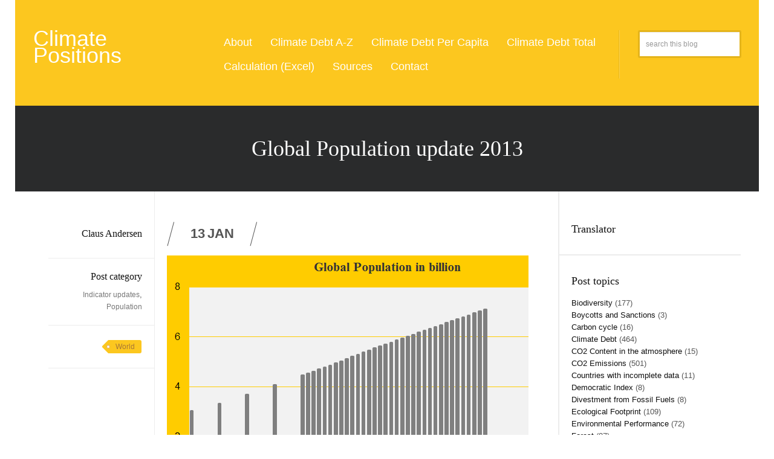

--- FILE ---
content_type: text/html; charset=UTF-8
request_url: https://climatepositions.com/global-population-update-2013/
body_size: 15751
content:
<!DOCTYPE html>
<!-- Explosion theme. A ZERGE design (http://www.color-theme.com - http://themeforest.net/user/ZERGE) - Proudly powered by WordPress (http://wordpress.org) -->

<!--[if IE 7]>
<html class="ie ie7" dir="ltr" lang="en-US" prefix="og: https://ogp.me/ns#">
<![endif]-->
<!--[if IE 8]>
<html class="ie ie8" dir="ltr" lang="en-US" prefix="og: https://ogp.me/ns#">
<![endif]-->
<!--[if IE 9]>
<html class="ie ie9" dir="ltr" lang="en-US" prefix="og: https://ogp.me/ns#">
<![endif]-->
<!--[if !(IE 7) | !(IE 8) | !(IE 9) ]><!-->
<html dir="ltr" lang="en-US" prefix="og: https://ogp.me/ns#">
<!--<![endif]-->

<head>

	<meta http-equiv="Content-Type" content="text/html; charset=utf-8"/>

	<!-- Mobile Specific Metas  ================================================== -->
	<meta name="viewport" content="width=device-width, initial-scale=1.0">

	<link rel="pingback" href="" /> 
	
	
    <!-- Fav and touch icons -->
    <link rel="shortcut icon" href="https://climatepositions.com/wp-content/uploads/2024/01/Newikonimage.png">
    <link rel="apple-touch-icon-precomposed" sizes="144x144" href="https://climatepositions.com/wp-content/themes/wp-explosion/img/apple-touch-icon-144-precomposed.png">
    <link rel="apple-touch-icon-precomposed" sizes="114x114" href="https://climatepositions.com/wp-content/themes/wp-explosion/img/apple-touch-icon-114-precomposed.png">
    <link rel="apple-touch-icon-precomposed" sizes="72x72" href="https://climatepositions.com/wp-content/themes/wp-explosion/img/apple-touch-icon-72-precomposed.png">
    <link rel="apple-touch-icon-precomposed" href="https://climatepositions.com/wp-content/themes/wp-explosion/img/apple-touch-icon-57-precomposed.png">

	
		
	<title>Global Population update 2013 | ClimatePositions</title>

		<!-- All in One SEO 4.9.2 - aioseo.com -->
	<meta name="description" content="2014 The growing Global Population puts additional pressure on the distressed nature (deforestation, pollution, declining biodiversity, etc.) and increases the total CO2 Emissions. From 2012 to 2013 the population is estimated to have increased from 7.02 to 7.09 billion - an increase of 77 million in one year. See the development 1960-2013 in the diagram." />
	<meta name="robots" content="max-image-preview:large" />
	<meta name="author" content="Claus Andersen"/>
	<meta name="keywords" content="carbon dioxide,climate debt,global warming,climate change,world,indicator updates,population" />
	<link rel="canonical" href="https://climatepositions.com/global-population-update-2013/" />
	<meta name="generator" content="All in One SEO (AIOSEO) 4.9.2" />
		<meta property="og:locale" content="en_US" />
		<meta property="og:site_name" content="ClimatePositions | Endnu en WordPress-blog" />
		<meta property="og:type" content="article" />
		<meta property="og:title" content="Global Population update 2013 | ClimatePositions" />
		<meta property="og:description" content="2014 The growing Global Population puts additional pressure on the distressed nature (deforestation, pollution, declining biodiversity, etc.) and increases the total CO2 Emissions. From 2012 to 2013 the population is estimated to have increased from 7.02 to 7.09 billion - an increase of 77 million in one year. See the development 1960-2013 in the diagram." />
		<meta property="og:url" content="https://climatepositions.com/global-population-update-2013/" />
		<meta property="article:published_time" content="2014-01-13T00:00:23+00:00" />
		<meta property="article:modified_time" content="2020-10-21T20:09:51+00:00" />
		<meta name="twitter:card" content="summary" />
		<meta name="twitter:title" content="Global Population update 2013 | ClimatePositions" />
		<meta name="twitter:description" content="2014 The growing Global Population puts additional pressure on the distressed nature (deforestation, pollution, declining biodiversity, etc.) and increases the total CO2 Emissions. From 2012 to 2013 the population is estimated to have increased from 7.02 to 7.09 billion - an increase of 77 million in one year. See the development 1960-2013 in the diagram." />
		<script type="application/ld+json" class="aioseo-schema">
			{"@context":"https:\/\/schema.org","@graph":[{"@type":"Article","@id":"https:\/\/climatepositions.com\/global-population-update-2013\/#article","name":"Global Population update 2013 | ClimatePositions","headline":"Global Population update 2013","author":{"@id":"https:\/\/climatepositions.com\/author\/claus\/#author"},"publisher":{"@id":"https:\/\/climatepositions.com\/#person"},"image":{"@type":"ImageObject","url":"https:\/\/climatepositions.com\/wp-content\/uploads\/2014\/01\/Global-Population-update-2013.png","width":598,"height":449},"datePublished":"2014-01-13T01:00:23+01:00","dateModified":"2020-10-21T21:09:51+01:00","inLanguage":"en-US","mainEntityOfPage":{"@id":"https:\/\/climatepositions.com\/global-population-update-2013\/#webpage"},"isPartOf":{"@id":"https:\/\/climatepositions.com\/global-population-update-2013\/#webpage"},"articleSection":"Indicator updates, Population, World"},{"@type":"BreadcrumbList","@id":"https:\/\/climatepositions.com\/global-population-update-2013\/#breadcrumblist","itemListElement":[{"@type":"ListItem","@id":"https:\/\/climatepositions.com#listItem","position":1,"name":"Home","item":"https:\/\/climatepositions.com","nextItem":{"@type":"ListItem","@id":"https:\/\/climatepositions.com\/category\/population\/#listItem","name":"Population"}},{"@type":"ListItem","@id":"https:\/\/climatepositions.com\/category\/population\/#listItem","position":2,"name":"Population","item":"https:\/\/climatepositions.com\/category\/population\/","nextItem":{"@type":"ListItem","@id":"https:\/\/climatepositions.com\/global-population-update-2013\/#listItem","name":"Global Population update 2013"},"previousItem":{"@type":"ListItem","@id":"https:\/\/climatepositions.com#listItem","name":"Home"}},{"@type":"ListItem","@id":"https:\/\/climatepositions.com\/global-population-update-2013\/#listItem","position":3,"name":"Global Population update 2013","previousItem":{"@type":"ListItem","@id":"https:\/\/climatepositions.com\/category\/population\/#listItem","name":"Population"}}]},{"@type":"Person","@id":"https:\/\/climatepositions.com\/#person","name":"Claus Andersen"},{"@type":"Person","@id":"https:\/\/climatepositions.com\/author\/claus\/#author","url":"https:\/\/climatepositions.com\/author\/claus\/","name":"Claus Andersen"},{"@type":"WebPage","@id":"https:\/\/climatepositions.com\/global-population-update-2013\/#webpage","url":"https:\/\/climatepositions.com\/global-population-update-2013\/","name":"Global Population update 2013 | ClimatePositions","description":"2014 The growing Global Population puts additional pressure on the distressed nature (deforestation, pollution, declining biodiversity, etc.) and increases the total CO2 Emissions. From 2012 to 2013 the population is estimated to have increased from 7.02 to 7.09 billion - an increase of 77 million in one year. See the development 1960-2013 in the diagram.","inLanguage":"en-US","isPartOf":{"@id":"https:\/\/climatepositions.com\/#website"},"breadcrumb":{"@id":"https:\/\/climatepositions.com\/global-population-update-2013\/#breadcrumblist"},"author":{"@id":"https:\/\/climatepositions.com\/author\/claus\/#author"},"creator":{"@id":"https:\/\/climatepositions.com\/author\/claus\/#author"},"image":{"@type":"ImageObject","url":"https:\/\/climatepositions.com\/wp-content\/uploads\/2014\/01\/Global-Population-update-2013.png","@id":"https:\/\/climatepositions.com\/global-population-update-2013\/#mainImage","width":598,"height":449},"primaryImageOfPage":{"@id":"https:\/\/climatepositions.com\/global-population-update-2013\/#mainImage"},"datePublished":"2014-01-13T01:00:23+01:00","dateModified":"2020-10-21T21:09:51+01:00"},{"@type":"WebSite","@id":"https:\/\/climatepositions.com\/#website","url":"https:\/\/climatepositions.com\/","name":"ClimatePositions","description":"Endnu en WordPress-blog","inLanguage":"en-US","publisher":{"@id":"https:\/\/climatepositions.com\/#person"}}]}
		</script>
		<!-- All in One SEO -->

<link rel='dns-prefetch' href='//translate.google.com' />
<link rel='dns-prefetch' href='//cdnjs.cloudflare.com' />
<link rel="alternate" type="application/rss+xml" title="ClimatePositions &raquo; Feed" href="https://climatepositions.com/feed/" />
<link rel="alternate" type="application/rss+xml" title="ClimatePositions &raquo; Comments Feed" href="https://climatepositions.com/comments/feed/" />
<link rel="alternate" type="application/rss+xml" title="ClimatePositions &raquo; Global Population update 2013 Comments Feed" href="https://climatepositions.com/global-population-update-2013/feed/" />
<link rel="alternate" title="oEmbed (JSON)" type="application/json+oembed" href="https://climatepositions.com/wp-json/oembed/1.0/embed?url=https%3A%2F%2Fclimatepositions.com%2Fglobal-population-update-2013%2F" />
<link rel="alternate" title="oEmbed (XML)" type="text/xml+oembed" href="https://climatepositions.com/wp-json/oembed/1.0/embed?url=https%3A%2F%2Fclimatepositions.com%2Fglobal-population-update-2013%2F&#038;format=xml" />
<style id='wp-img-auto-sizes-contain-inline-css' type='text/css'>
img:is([sizes=auto i],[sizes^="auto," i]){contain-intrinsic-size:3000px 1500px}
/*# sourceURL=wp-img-auto-sizes-contain-inline-css */
</style>
<style id='wp-emoji-styles-inline-css' type='text/css'>

	img.wp-smiley, img.emoji {
		display: inline !important;
		border: none !important;
		box-shadow: none !important;
		height: 1em !important;
		width: 1em !important;
		margin: 0 0.07em !important;
		vertical-align: -0.1em !important;
		background: none !important;
		padding: 0 !important;
	}
/*# sourceURL=wp-emoji-styles-inline-css */
</style>
<style id='wp-block-library-inline-css' type='text/css'>
:root{--wp-block-synced-color:#7a00df;--wp-block-synced-color--rgb:122,0,223;--wp-bound-block-color:var(--wp-block-synced-color);--wp-editor-canvas-background:#ddd;--wp-admin-theme-color:#007cba;--wp-admin-theme-color--rgb:0,124,186;--wp-admin-theme-color-darker-10:#006ba1;--wp-admin-theme-color-darker-10--rgb:0,107,160.5;--wp-admin-theme-color-darker-20:#005a87;--wp-admin-theme-color-darker-20--rgb:0,90,135;--wp-admin-border-width-focus:2px}@media (min-resolution:192dpi){:root{--wp-admin-border-width-focus:1.5px}}.wp-element-button{cursor:pointer}:root .has-very-light-gray-background-color{background-color:#eee}:root .has-very-dark-gray-background-color{background-color:#313131}:root .has-very-light-gray-color{color:#eee}:root .has-very-dark-gray-color{color:#313131}:root .has-vivid-green-cyan-to-vivid-cyan-blue-gradient-background{background:linear-gradient(135deg,#00d084,#0693e3)}:root .has-purple-crush-gradient-background{background:linear-gradient(135deg,#34e2e4,#4721fb 50%,#ab1dfe)}:root .has-hazy-dawn-gradient-background{background:linear-gradient(135deg,#faaca8,#dad0ec)}:root .has-subdued-olive-gradient-background{background:linear-gradient(135deg,#fafae1,#67a671)}:root .has-atomic-cream-gradient-background{background:linear-gradient(135deg,#fdd79a,#004a59)}:root .has-nightshade-gradient-background{background:linear-gradient(135deg,#330968,#31cdcf)}:root .has-midnight-gradient-background{background:linear-gradient(135deg,#020381,#2874fc)}:root{--wp--preset--font-size--normal:16px;--wp--preset--font-size--huge:42px}.has-regular-font-size{font-size:1em}.has-larger-font-size{font-size:2.625em}.has-normal-font-size{font-size:var(--wp--preset--font-size--normal)}.has-huge-font-size{font-size:var(--wp--preset--font-size--huge)}.has-text-align-center{text-align:center}.has-text-align-left{text-align:left}.has-text-align-right{text-align:right}.has-fit-text{white-space:nowrap!important}#end-resizable-editor-section{display:none}.aligncenter{clear:both}.items-justified-left{justify-content:flex-start}.items-justified-center{justify-content:center}.items-justified-right{justify-content:flex-end}.items-justified-space-between{justify-content:space-between}.screen-reader-text{border:0;clip-path:inset(50%);height:1px;margin:-1px;overflow:hidden;padding:0;position:absolute;width:1px;word-wrap:normal!important}.screen-reader-text:focus{background-color:#ddd;clip-path:none;color:#444;display:block;font-size:1em;height:auto;left:5px;line-height:normal;padding:15px 23px 14px;text-decoration:none;top:5px;width:auto;z-index:100000}html :where(.has-border-color){border-style:solid}html :where([style*=border-top-color]){border-top-style:solid}html :where([style*=border-right-color]){border-right-style:solid}html :where([style*=border-bottom-color]){border-bottom-style:solid}html :where([style*=border-left-color]){border-left-style:solid}html :where([style*=border-width]){border-style:solid}html :where([style*=border-top-width]){border-top-style:solid}html :where([style*=border-right-width]){border-right-style:solid}html :where([style*=border-bottom-width]){border-bottom-style:solid}html :where([style*=border-left-width]){border-left-style:solid}html :where(img[class*=wp-image-]){height:auto;max-width:100%}:where(figure){margin:0 0 1em}html :where(.is-position-sticky){--wp-admin--admin-bar--position-offset:var(--wp-admin--admin-bar--height,0px)}@media screen and (max-width:600px){html :where(.is-position-sticky){--wp-admin--admin-bar--position-offset:0px}}

/*# sourceURL=wp-block-library-inline-css */
</style><style id='global-styles-inline-css' type='text/css'>
:root{--wp--preset--aspect-ratio--square: 1;--wp--preset--aspect-ratio--4-3: 4/3;--wp--preset--aspect-ratio--3-4: 3/4;--wp--preset--aspect-ratio--3-2: 3/2;--wp--preset--aspect-ratio--2-3: 2/3;--wp--preset--aspect-ratio--16-9: 16/9;--wp--preset--aspect-ratio--9-16: 9/16;--wp--preset--color--black: #000000;--wp--preset--color--cyan-bluish-gray: #abb8c3;--wp--preset--color--white: #ffffff;--wp--preset--color--pale-pink: #f78da7;--wp--preset--color--vivid-red: #cf2e2e;--wp--preset--color--luminous-vivid-orange: #ff6900;--wp--preset--color--luminous-vivid-amber: #fcb900;--wp--preset--color--light-green-cyan: #7bdcb5;--wp--preset--color--vivid-green-cyan: #00d084;--wp--preset--color--pale-cyan-blue: #8ed1fc;--wp--preset--color--vivid-cyan-blue: #0693e3;--wp--preset--color--vivid-purple: #9b51e0;--wp--preset--gradient--vivid-cyan-blue-to-vivid-purple: linear-gradient(135deg,rgb(6,147,227) 0%,rgb(155,81,224) 100%);--wp--preset--gradient--light-green-cyan-to-vivid-green-cyan: linear-gradient(135deg,rgb(122,220,180) 0%,rgb(0,208,130) 100%);--wp--preset--gradient--luminous-vivid-amber-to-luminous-vivid-orange: linear-gradient(135deg,rgb(252,185,0) 0%,rgb(255,105,0) 100%);--wp--preset--gradient--luminous-vivid-orange-to-vivid-red: linear-gradient(135deg,rgb(255,105,0) 0%,rgb(207,46,46) 100%);--wp--preset--gradient--very-light-gray-to-cyan-bluish-gray: linear-gradient(135deg,rgb(238,238,238) 0%,rgb(169,184,195) 100%);--wp--preset--gradient--cool-to-warm-spectrum: linear-gradient(135deg,rgb(74,234,220) 0%,rgb(151,120,209) 20%,rgb(207,42,186) 40%,rgb(238,44,130) 60%,rgb(251,105,98) 80%,rgb(254,248,76) 100%);--wp--preset--gradient--blush-light-purple: linear-gradient(135deg,rgb(255,206,236) 0%,rgb(152,150,240) 100%);--wp--preset--gradient--blush-bordeaux: linear-gradient(135deg,rgb(254,205,165) 0%,rgb(254,45,45) 50%,rgb(107,0,62) 100%);--wp--preset--gradient--luminous-dusk: linear-gradient(135deg,rgb(255,203,112) 0%,rgb(199,81,192) 50%,rgb(65,88,208) 100%);--wp--preset--gradient--pale-ocean: linear-gradient(135deg,rgb(255,245,203) 0%,rgb(182,227,212) 50%,rgb(51,167,181) 100%);--wp--preset--gradient--electric-grass: linear-gradient(135deg,rgb(202,248,128) 0%,rgb(113,206,126) 100%);--wp--preset--gradient--midnight: linear-gradient(135deg,rgb(2,3,129) 0%,rgb(40,116,252) 100%);--wp--preset--font-size--small: 13px;--wp--preset--font-size--medium: 20px;--wp--preset--font-size--large: 36px;--wp--preset--font-size--x-large: 42px;--wp--preset--spacing--20: 0.44rem;--wp--preset--spacing--30: 0.67rem;--wp--preset--spacing--40: 1rem;--wp--preset--spacing--50: 1.5rem;--wp--preset--spacing--60: 2.25rem;--wp--preset--spacing--70: 3.38rem;--wp--preset--spacing--80: 5.06rem;--wp--preset--shadow--natural: 6px 6px 9px rgba(0, 0, 0, 0.2);--wp--preset--shadow--deep: 12px 12px 50px rgba(0, 0, 0, 0.4);--wp--preset--shadow--sharp: 6px 6px 0px rgba(0, 0, 0, 0.2);--wp--preset--shadow--outlined: 6px 6px 0px -3px rgb(255, 255, 255), 6px 6px rgb(0, 0, 0);--wp--preset--shadow--crisp: 6px 6px 0px rgb(0, 0, 0);}:where(.is-layout-flex){gap: 0.5em;}:where(.is-layout-grid){gap: 0.5em;}body .is-layout-flex{display: flex;}.is-layout-flex{flex-wrap: wrap;align-items: center;}.is-layout-flex > :is(*, div){margin: 0;}body .is-layout-grid{display: grid;}.is-layout-grid > :is(*, div){margin: 0;}:where(.wp-block-columns.is-layout-flex){gap: 2em;}:where(.wp-block-columns.is-layout-grid){gap: 2em;}:where(.wp-block-post-template.is-layout-flex){gap: 1.25em;}:where(.wp-block-post-template.is-layout-grid){gap: 1.25em;}.has-black-color{color: var(--wp--preset--color--black) !important;}.has-cyan-bluish-gray-color{color: var(--wp--preset--color--cyan-bluish-gray) !important;}.has-white-color{color: var(--wp--preset--color--white) !important;}.has-pale-pink-color{color: var(--wp--preset--color--pale-pink) !important;}.has-vivid-red-color{color: var(--wp--preset--color--vivid-red) !important;}.has-luminous-vivid-orange-color{color: var(--wp--preset--color--luminous-vivid-orange) !important;}.has-luminous-vivid-amber-color{color: var(--wp--preset--color--luminous-vivid-amber) !important;}.has-light-green-cyan-color{color: var(--wp--preset--color--light-green-cyan) !important;}.has-vivid-green-cyan-color{color: var(--wp--preset--color--vivid-green-cyan) !important;}.has-pale-cyan-blue-color{color: var(--wp--preset--color--pale-cyan-blue) !important;}.has-vivid-cyan-blue-color{color: var(--wp--preset--color--vivid-cyan-blue) !important;}.has-vivid-purple-color{color: var(--wp--preset--color--vivid-purple) !important;}.has-black-background-color{background-color: var(--wp--preset--color--black) !important;}.has-cyan-bluish-gray-background-color{background-color: var(--wp--preset--color--cyan-bluish-gray) !important;}.has-white-background-color{background-color: var(--wp--preset--color--white) !important;}.has-pale-pink-background-color{background-color: var(--wp--preset--color--pale-pink) !important;}.has-vivid-red-background-color{background-color: var(--wp--preset--color--vivid-red) !important;}.has-luminous-vivid-orange-background-color{background-color: var(--wp--preset--color--luminous-vivid-orange) !important;}.has-luminous-vivid-amber-background-color{background-color: var(--wp--preset--color--luminous-vivid-amber) !important;}.has-light-green-cyan-background-color{background-color: var(--wp--preset--color--light-green-cyan) !important;}.has-vivid-green-cyan-background-color{background-color: var(--wp--preset--color--vivid-green-cyan) !important;}.has-pale-cyan-blue-background-color{background-color: var(--wp--preset--color--pale-cyan-blue) !important;}.has-vivid-cyan-blue-background-color{background-color: var(--wp--preset--color--vivid-cyan-blue) !important;}.has-vivid-purple-background-color{background-color: var(--wp--preset--color--vivid-purple) !important;}.has-black-border-color{border-color: var(--wp--preset--color--black) !important;}.has-cyan-bluish-gray-border-color{border-color: var(--wp--preset--color--cyan-bluish-gray) !important;}.has-white-border-color{border-color: var(--wp--preset--color--white) !important;}.has-pale-pink-border-color{border-color: var(--wp--preset--color--pale-pink) !important;}.has-vivid-red-border-color{border-color: var(--wp--preset--color--vivid-red) !important;}.has-luminous-vivid-orange-border-color{border-color: var(--wp--preset--color--luminous-vivid-orange) !important;}.has-luminous-vivid-amber-border-color{border-color: var(--wp--preset--color--luminous-vivid-amber) !important;}.has-light-green-cyan-border-color{border-color: var(--wp--preset--color--light-green-cyan) !important;}.has-vivid-green-cyan-border-color{border-color: var(--wp--preset--color--vivid-green-cyan) !important;}.has-pale-cyan-blue-border-color{border-color: var(--wp--preset--color--pale-cyan-blue) !important;}.has-vivid-cyan-blue-border-color{border-color: var(--wp--preset--color--vivid-cyan-blue) !important;}.has-vivid-purple-border-color{border-color: var(--wp--preset--color--vivid-purple) !important;}.has-vivid-cyan-blue-to-vivid-purple-gradient-background{background: var(--wp--preset--gradient--vivid-cyan-blue-to-vivid-purple) !important;}.has-light-green-cyan-to-vivid-green-cyan-gradient-background{background: var(--wp--preset--gradient--light-green-cyan-to-vivid-green-cyan) !important;}.has-luminous-vivid-amber-to-luminous-vivid-orange-gradient-background{background: var(--wp--preset--gradient--luminous-vivid-amber-to-luminous-vivid-orange) !important;}.has-luminous-vivid-orange-to-vivid-red-gradient-background{background: var(--wp--preset--gradient--luminous-vivid-orange-to-vivid-red) !important;}.has-very-light-gray-to-cyan-bluish-gray-gradient-background{background: var(--wp--preset--gradient--very-light-gray-to-cyan-bluish-gray) !important;}.has-cool-to-warm-spectrum-gradient-background{background: var(--wp--preset--gradient--cool-to-warm-spectrum) !important;}.has-blush-light-purple-gradient-background{background: var(--wp--preset--gradient--blush-light-purple) !important;}.has-blush-bordeaux-gradient-background{background: var(--wp--preset--gradient--blush-bordeaux) !important;}.has-luminous-dusk-gradient-background{background: var(--wp--preset--gradient--luminous-dusk) !important;}.has-pale-ocean-gradient-background{background: var(--wp--preset--gradient--pale-ocean) !important;}.has-electric-grass-gradient-background{background: var(--wp--preset--gradient--electric-grass) !important;}.has-midnight-gradient-background{background: var(--wp--preset--gradient--midnight) !important;}.has-small-font-size{font-size: var(--wp--preset--font-size--small) !important;}.has-medium-font-size{font-size: var(--wp--preset--font-size--medium) !important;}.has-large-font-size{font-size: var(--wp--preset--font-size--large) !important;}.has-x-large-font-size{font-size: var(--wp--preset--font-size--x-large) !important;}
/*# sourceURL=global-styles-inline-css */
</style>

<style id='classic-theme-styles-inline-css' type='text/css'>
/*! This file is auto-generated */
.wp-block-button__link{color:#fff;background-color:#32373c;border-radius:9999px;box-shadow:none;text-decoration:none;padding:calc(.667em + 2px) calc(1.333em + 2px);font-size:1.125em}.wp-block-file__button{background:#32373c;color:#fff;text-decoration:none}
/*# sourceURL=/wp-includes/css/classic-themes.min.css */
</style>
<link rel='stylesheet' id='google-language-translator-css' href='https://climatepositions.com/wp-content/plugins/google-language-translator/css/style.css?ver=6.0.20' type='text/css' media='' />
<link rel='stylesheet' id='ct-bootstrap-main-style-css' href='https://climatepositions.com/wp-content/themes/wp-explosion/css/bootstrap.css?ver=6.9' type='text/css' media='all' />
<link rel='stylesheet' id='ct-bootstrap-responsive-css' href='https://climatepositions.com/wp-content/themes/wp-explosion/css/bootstrap-responsive.css?ver=6.9' type='text/css' media='all' />
<link rel='stylesheet' id='ct-flexslider-css-css' href='https://climatepositions.com/wp-content/themes/wp-explosion/css/flexslider.css?ver=6.9' type='text/css' media='all' />
<link rel='stylesheet' id='ct-style-css' href='https://climatepositions.com/wp-content/themes/wp-explosion/style.css?ver=6.9' type='text/css' media='all' />
<link rel='stylesheet' id='ct-prettyphoto-style-css' href='https://climatepositions.com/wp-content/themes/wp-explosion/css/prettyphoto.css?ver=6.9' type='text/css' media='all' />
<link rel='stylesheet' id='ct-options-css-style-css' href='https://climatepositions.com/wp-content/themes/wp-explosion/css/options.css?ver=6.9' type='text/css' media='all' />
<script type="text/javascript" src="https://climatepositions.com/wp-includes/js/jquery/jquery.min.js?ver=3.7.1" id="jquery-core-js"></script>
<script type="text/javascript" src="https://climatepositions.com/wp-includes/js/jquery/jquery-migrate.min.js?ver=3.4.1" id="jquery-migrate-js"></script>
<link rel="https://api.w.org/" href="https://climatepositions.com/wp-json/" /><link rel="alternate" title="JSON" type="application/json" href="https://climatepositions.com/wp-json/wp/v2/posts/1911" /><link rel="EditURI" type="application/rsd+xml" title="RSD" href="https://climatepositions.com/xmlrpc.php?rsd" />
<meta name="generator" content="WordPress 6.9" />
<link rel='shortlink' href='https://climatepositions.com/?p=1911' />
<style>#google_language_translator a{display:none!important;}div.skiptranslate.goog-te-gadget{display:inline!important;}.goog-te-gadget{color:transparent!important;}.goog-te-gadget{font-size:0px!important;}.goog-branding{display:none;}.goog-tooltip{display: none!important;}.goog-tooltip:hover{display: none!important;}.goog-text-highlight{background-color:transparent!important;border:none!important;box-shadow:none!important;}#google_language_translator select.goog-te-combo{color:#32373c;}#flags{display:none;}div.skiptranslate{display:none!important;}body{top:0px!important;}#goog-gt-{display:none!important;}font font{background-color:transparent!important;box-shadow:none!important;position:initial!important;}#glt-translate-trigger{left:20px;right:auto;}#glt-translate-trigger > span{color:#ffffff;}#glt-translate-trigger{background:#f89406;}.goog-te-gadget .goog-te-combo{width:100%;}</style>
<script type="text/javascript">
    jQuery(document).ready(function($) {
        var count = 2;
        var total = 0;

        $(window).scroll(function(){
                if  ($(window).scrollTop() == $(document).height() - $(window).height() ){
                   if (count > total){
                   	  	return false;
                   }else {
                   		ct_loadArticle(count);
                   }
                   count++;
                }
        }); 

        function ct_loadArticle(pageNumber){    
                $('a#inifiniteLoader').show('fast');
                $.ajax({
                    url: "https://climatepositions.com/wp-admin/admin-ajax.php",
                    type:'POST',
                    data: "action=infinite_scroll&page_no="+ pageNumber + '&loop_file=loop', 
                    success: function(html){
                        $('a#inifiniteLoader').hide('1000');
                        $("#content-home").append(html);    // This will be the div where our content will be loaded
                    }
                });
            return false;
        }

    });

</script>

<link rel="icon" href="https://climatepositions.com/wp-content/uploads/2024/01/cropped-New-ikon-image-text-32x32.png" sizes="32x32" />
<link rel="icon" href="https://climatepositions.com/wp-content/uploads/2024/01/cropped-New-ikon-image-text-192x192.png" sizes="192x192" />
<link rel="apple-touch-icon" href="https://climatepositions.com/wp-content/uploads/2024/01/cropped-New-ikon-image-text-180x180.png" />
<meta name="msapplication-TileImage" content="https://climatepositions.com/wp-content/uploads/2024/01/cropped-New-ikon-image-text-270x270.png" />
		<style type="text/css" id="wp-custom-css">
			#logo h1 {
	font-family: 'Arial', cursive;
	font-weight: 400;
  text-transform: none;
}

.entry-date > span.number {
	font-size:22px;
}

.format-icon-standard {
	display:none;
}

.sf-menu li,.sf-menu li:hover {
	border:none;
}

.sf-menu li:hover ul, 
.sf-menu li.sfHover ul {
    left: 3px;
}

#entry-welcome {
    background: url(https://climatepositions.com/wp-content/uploads/2013/08/Jordenlangttilvenstre1.png) left top repeat;
    background-color: #2a2b2c;
}

@media all and (max-width: 767px){
#searchform input {
    width: 88.5%;
	}
}		</style>
		<script type='text/javascript' src='http://climatepositions.com/wp-content/uploads/jquery-migrate-1.4.1.min.js' id='jquery-migrate-js'></script>	

    <!-- HTML5 shim, for IE6-8 support of HTML5 elements -->
    <!--[if lt IE 9]>
      <script src="//cdnjs.cloudflare.com/ajax/libs/html5shiv/3.7.2/html5shiv.min.js"></script>
	  <script src="//cdnjs.cloudflare.com/ajax/libs/respond.js/1.4.2/respond.min.js"></script>
    <![endif]-->

</head>

<body class="wp-singular post-template-default single single-post postid-1911 single-format-standard wp-theme-wp-explosion body-class">

<div id="boxed-content" class="container">
<!-- START TOP CONTENT -->
<header itemscope itemtype="http://schema.org/WPHeader">
	<div class="top-block">
	
		<!-- start container -->
		<div class="container">
			
			<!-- START LOGO and Menu -->		
			<div class="row-fluid">
				
				<!-- start logo block (span3) -->
				<div class="span3">
					
					<!-- start logo -->
					<div id="logo">
		
			  									<link href='http://fonts.googleapis.com/css?family=Alfa+Slab+One' rel='stylesheet' type='text/css'>
							<h1><a href="https://climatepositions.com">Climate Positions</a></h1>
							<h2></h2>
								
					</div> <!-- /logo -->
					
				</div> <!-- /span3 -->
				
				<!-- start Menu block (span8) -->
				<div class="span7">

					<!-- start navigation block -->
					<div class="ct_navigation">
			    
				    	<!-- start menu list -->	
					    <div id="menu">
							<div class="menu-mainnav-container"><ul id="menu-mainnav" class="sf-menu"><li id="menu-item-80" class="menu-item menu-item-type-post_type menu-item-object-page menu-item-80"><a href="https://climatepositions.com/about/">About</a></li>
<li id="menu-item-11664" class="menu-item menu-item-type-post_type menu-item-object-page menu-item-11664"><a href="https://climatepositions.com/climate-debt-a-z-2/">Climate Debt A-Z</a></li>
<li id="menu-item-11606" class="menu-item menu-item-type-post_type menu-item-object-page menu-item-11606"><a href="https://climatepositions.com/climate-debt-rank/">Climate Debt Per Capita</a></li>
<li id="menu-item-11609" class="menu-item menu-item-type-post_type menu-item-object-page menu-item-11609"><a href="https://climatepositions.com/climate-debt-a-z/">Climate Debt Total</a></li>
<li id="menu-item-11613" class="menu-item menu-item-type-post_type menu-item-object-page menu-item-11613"><a href="https://climatepositions.com/calculation/">Calculation (Excel)</a></li>
<li id="menu-item-11667" class="menu-item menu-item-type-post_type menu-item-object-page menu-item-11667"><a href="https://climatepositions.com/links/">Sources</a></li>
<li id="menu-item-8" class="menu-item menu-item-type-post_type menu-item-object-page menu-item-8"><a href="https://climatepositions.com/contact/">Contact</a></li>
</ul></div>             
			    	    </div> <!-- /menu -->
	        
					</div>  <!-- /navigation -->
				
						
				</div> <!-- /span8 -->

				<!-- start Sign in and Join block (span1) -->
				<div class="span2">
						<form method="get" id="searchform" action="https://climatepositions.com/">
		<input type="text" class="field" name="s" id="s" placeholder="search this blog" />
	</form>
				<!--	<a class="join-btn" style="float: right">Sign</a> -->
						
				</div> <!-- /span1 -->
				
			</div> <!-- /row -->

		</div> <!-- /container -->

	</div> <!-- /top-block -->
</header>			
	

<div class="inner-title-block">
	<div class="container">
		<h1 class="entry-single-title">Global Population update 2013</h1>
	</div>
</div>

<div class="container">
	<div class="row-fluid clearfix">

		
			
			
		<div id="post-entry">	

			
				
				
										
					
				<div id="post-1911" class="row-fluid post-1911 post type-post status-publish format-standard has-post-thumbnail hentry category-indicator-updates category-population tag-world">	
					  <div class="span2">

						<ul class="single-post-meta clearfix">

														<li>
							  	<div class="entry-single-meta clearfix">
							  										  		<div class="clear"></div>
								  		<div class="margin-10b"></div>					  		
									<h4><a href="https://climatepositions.com/author/claus/" title="Posts by Claus Andersen" rel="author">Claus Andersen</a></h4>
																	</div>
							</li> 
												
				
																					<li>
							  	<div class="entry-single-meta clearfix">
									<h4>Post category</h4> 
									<a href="https://climatepositions.com/category/indicator-updates/" rel="tag">Indicator updates</a>, <a href="https://climatepositions.com/category/population/" rel="tag">Population</a>								</div>	
							</li>							
																		
																					<li>
								<div class="entry-single-meta clearfix">
									<ul class="cloud"><li class="tag"><a href="https://climatepositions.com/tag/world/" rel="tag">World</a></li></ul>								</div>
							</li>
																				</ul> <!-- /single-post-meta -->
				  </div><!-- /span2 -->
	
				
				<div class="span7 clearfix inner-content">
					
					  <div id="content-single">
																		
						<div class="row-fluid">
												
							<div class="entry-date single-date">
								<span class="number">13</span>

								<span class="month">Jan</span>								
							</div>
									
							
										</div>
							
							
<div class="row-fluid clearfix">
							
									
					
									
									<div class="span12 media-bottom">
					<img src="https://climatepositions.com/wp-content/uploads/2014/01/Global-Population-update-2013.png" alt="Global Population update 2013" />
				</div>
												
		
		</div><div class="row-fluid"><div class="span12">
	<div class="clear"></div>
<p><em>2014</em></p>
<p>The growing Global Population puts additional pressure on the distressed nature (deforestation, pollution, declining biodiversity, etc.) and increases the total CO2 Emissions. From 2012 to 2013 the population is estimated to have increased from 7.02 to 7.09 billion &#8211; an increase of 77 million in one year. See the development 1960-2013 in the diagram.</p>
<p><span id="more-1911"></span>The national Climate Contributions increase along with the Global Population Update in ClimatePositions. Here are two examples with the latest update: The Albanian Climate Contribution (climate debt) increased from $7.82 per capita to $8.72 and Oman&#8217;s increased from $2,962 per capita to $2,964. See a graphic presentation of the calculation &#8216;<a href="https://climatepositions.com/wp-content/uploads/2013/08/Graphic-method-description.pdf" target="_blank" rel="noopener noreferrer">here</a>&#8216;.</p>


	
								
</div> <!-- /span7 or /span12 -->
</div> <!-- row-fluid -->


								
							<div class="clear"></div>
							<div class="margin-30b"></div>

							
						<div class="clear"></div>
						
						
																			
							<div class="divider-1px"></div>	
							
<!-- You can start editing here. -->

      <!-- If comments are closed. -->
	<p>Comments are closed.</p>
  


  


						

						
						</div> <!-- /content -->	



				    
				</div> <!-- /span7 -->

					<div class="span3">
						<div id="sidebar">
						<div class="widget clearfix"><h3>Translator</h3>			<div class="textwidget"><div id="google_language_translator" class="default-language-en"></div>
</div>
		</div><div class="clear"></div><div class="margin-30b"></div><div class="widget clearfix"><h3>Post topics</h3>
			<ul>
					<li class="cat-item cat-item-141"><a href="https://climatepositions.com/category/biodiversity/">Biodiversity</a> (177)
</li>
	<li class="cat-item cat-item-197"><a href="https://climatepositions.com/category/boycotts-and-sanctions/">Boycotts and Sanctions</a> (3)
</li>
	<li class="cat-item cat-item-142"><a href="https://climatepositions.com/category/carbon-cycle/">Carbon cycle</a> (16)
</li>
	<li class="cat-item cat-item-42"><a href="https://climatepositions.com/category/contributions-over-time/">Climate Debt</a> (464)
</li>
	<li class="cat-item cat-item-27"><a href="https://climatepositions.com/category/co2-in-the-atmosphere/">CO2 Content in the atmosphere</a> (15)
</li>
	<li class="cat-item cat-item-10"><a href="https://climatepositions.com/category/co2-emissions/">CO2 Emissions</a> (501)
</li>
	<li class="cat-item cat-item-55"><a href="https://climatepositions.com/category/incomplete-data/">Countries with incomplete data</a> (11)
</li>
	<li class="cat-item cat-item-38"><a href="https://climatepositions.com/category/democracy-index/">Democratic Index</a> (8)
</li>
	<li class="cat-item cat-item-121"><a href="https://climatepositions.com/category/divestment-from-fossil-fuel/">Divestment from Fossil Fuels</a> (8)
</li>
	<li class="cat-item cat-item-15"><a href="https://climatepositions.com/category/ecological-footprint/">Ecological Footprint</a> (109)
</li>
	<li class="cat-item cat-item-14"><a href="https://climatepositions.com/category/environmental-performance/">Environmental Performance</a> (72)
</li>
	<li class="cat-item cat-item-28"><a href="https://climatepositions.com/category/area-use/">Forest</a> (87)
</li>
	<li class="cat-item cat-item-143"><a href="https://climatepositions.com/category/fracking/">Fracking</a> (3)
</li>
	<li class="cat-item cat-item-71"><a href="https://climatepositions.com/category/fundings/">Funding and losses</a> (236)
</li>
	<li class="cat-item cat-item-12"><a href="https://climatepositions.com/category/gdpppp/">GDP(ppp-$)</a> (293)
</li>
	<li class="cat-item cat-item-18"><a href="https://climatepositions.com/category/sea-level/">Global Sea Level</a> (11)
</li>
	<li class="cat-item cat-item-17"><a href="https://climatepositions.com/category/global-air-temperature/">Global Temperature</a> (17)
</li>
	<li class="cat-item cat-item-115"><a href="https://climatepositions.com/category/history-of-global-warming/">History of global warming</a> (6)
</li>
	<li class="cat-item cat-item-91"><a href="https://climatepositions.com/category/income-equality/">Income Equality</a> (4)
</li>
	<li class="cat-item cat-item-72"><a href="https://climatepositions.com/category/indicator-updates/">Indicator updates</a> (42)
</li>
	<li class="cat-item cat-item-198"><a href="https://climatepositions.com/category/lawsuits/">Lawsuits</a> (5)
</li>
	<li class="cat-item cat-item-135"><a href="https://climatepositions.com/category/methane/">Methane</a> (7)
</li>
	<li class="cat-item cat-item-87"><a href="https://climatepositions.com/category/negotiating-positions/">Negotiating positions</a> (16)
</li>
	<li class="cat-item cat-item-33"><a href="https://climatepositions.com/category/nuclear-power/">Nuclear Power</a> (106)
</li>
	<li class="cat-item cat-item-11"><a href="https://climatepositions.com/category/population/">Population</a> (79)
</li>
	<li class="cat-item cat-item-120"><a href="https://climatepositions.com/category/religion/">Religion</a> (2)
</li>
	<li class="cat-item cat-item-161"><a href="https://climatepositions.com/category/renewable-energy/">Renewable energy</a> (9)
</li>
	<li class="cat-item cat-item-203"><a href="https://climatepositions.com/category/studies-and-research/">Research</a> (23)
</li>
	<li class="cat-item cat-item-9"><a href="https://climatepositions.com/category/website-info/">Website info</a> (13)
</li>
			</ul>

			</div><div class="clear"></div><div class="margin-30b"></div><style scoped type="text/css">.utcw-am65d89 {word-wrap:break-word;text-transform:capitalize}.utcw-am65d89 span,.utcw-am65d89 a{border-width:0px}.utcw-am65d89 span:hover,.utcw-am65d89 a:hover{border-width:0px}</style><div class="widget clearfix"><h3>Countries and Regions</h3><div class="utcw-am65d89 tagcloud"><a class="tag-link-155 utcw-tag utcw-tag-albania" href="https://climatepositions.com/tag/albania/" style="font-size:10px;color:#8e8e8e" title="4 topics">Albania</a> <a class="tag-link-172 utcw-tag utcw-tag-algeria" href="https://climatepositions.com/tag/algeria/" style="font-size:12.692307692308px;color:#868686" title="11 topics">Algeria</a> <a class="tag-link-32 utcw-tag utcw-tag-united-arab-emirates" href="https://climatepositions.com/tag/united-arab-emirates/" style="font-size:15px;color:#7f7f7f" title="17 topics">Arab Emirates</a> <a class="tag-link-114 utcw-tag utcw-tag-argentina" href="https://climatepositions.com/tag/argentina/" style="font-size:11.923076923077px;color:#888888" title="9 topics">Argentina</a> <a class="tag-link-58 utcw-tag utcw-tag-australia" href="https://climatepositions.com/tag/australia/" style="font-size:20px;color:#717171" title="30 topics">Australia</a> <a class="tag-link-93 utcw-tag utcw-tag-austria" href="https://climatepositions.com/tag/austria/" style="font-size:13.846153846154px;color:#838383" title="14 topics">Austria</a> <a class="tag-link-177 utcw-tag utcw-tag-bahamas" href="https://climatepositions.com/tag/bahamas/" style="font-size:10.384615384615px;color:#8c8c8c" title="5 topics">Bahamas</a> <a class="tag-link-162 utcw-tag utcw-tag-bahrain" href="https://climatepositions.com/tag/bahrain/" style="font-size:14.230769230769px;color:#828282" title="15 topics">Bahrain</a> <a class="tag-link-106 utcw-tag utcw-tag-bangladesh" href="https://climatepositions.com/tag/bangladesh/" style="font-size:10.769230769231px;color:#8b8b8b" title="6 topics">Bangladesh</a> <a class="tag-link-186 utcw-tag utcw-tag-barbados" href="https://climatepositions.com/tag/barbados/" style="font-size:10.384615384615px;color:#8c8c8c" title="5 topics">Barbados</a> <a class="tag-link-156 utcw-tag utcw-tag-belarus" href="https://climatepositions.com/tag/belarus/" style="font-size:11.923076923077px;color:#888888" title="9 topics">Belarus</a> <a class="tag-link-53 utcw-tag utcw-tag-belgium" href="https://climatepositions.com/tag/belgium/" style="font-size:13.076923076923px;color:#858585" title="12 topics">Belgium</a> <a class="tag-link-146 utcw-tag utcw-tag-bhutan" href="https://climatepositions.com/tag/bhutan/" style="font-size:10.384615384615px;color:#8c8c8c" title="5 topics">Bhutan</a> <a class="tag-link-138 utcw-tag utcw-tag-bolivia" href="https://climatepositions.com/tag/bolivia/" style="font-size:12.692307692308px;color:#868686" title="11 topics">Bolivia</a> <a class="tag-link-157 utcw-tag utcw-tag-bosnia-and-herzegovina" href="https://climatepositions.com/tag/bosnia-and-herzegovina/" style="font-size:11.538461538462px;color:#898989" title="8 topics">Bosnia and Herzegovina</a> <a class="tag-link-76 utcw-tag utcw-tag-botswana" href="https://climatepositions.com/tag/botswana/" style="font-size:11.538461538462px;color:#898989" title="8 topics">Botswana</a> <a class="tag-link-56 utcw-tag utcw-tag-brazil" href="https://climatepositions.com/tag/brazil/" style="font-size:17.307692307692px;color:#797979" title="23 topics">Brazil</a> <a class="tag-link-165 utcw-tag utcw-tag-brunei" href="https://climatepositions.com/tag/brunei/" style="font-size:12.307692307692px;color:#878787" title="10 topics">Brunei</a> <a class="tag-link-154 utcw-tag utcw-tag-bulgaria" href="https://climatepositions.com/tag/bulgaria/" style="font-size:11.538461538462px;color:#898989" title="8 topics">Bulgaria</a> <a class="tag-link-59 utcw-tag utcw-tag-canada" href="https://climatepositions.com/tag/canada/" style="font-size:18.461538461538px;color:#767676" title="26 topics">Canada</a> <a class="tag-link-113 utcw-tag utcw-tag-chile" href="https://climatepositions.com/tag/chile/" style="font-size:12.307692307692px;color:#878787" title="10 topics">Chile</a> <a class="tag-link-21 utcw-tag utcw-tag-china" href="https://climatepositions.com/tag/china/" style="font-size:31.538461538462px;color:#515151" title="60 topics">China</a> <a class="tag-link-48 utcw-tag utcw-tag-colombia" href="https://climatepositions.com/tag/colombia/" style="font-size:11.538461538462px;color:#898989" title="8 topics">Colombia</a> <a class="tag-link-44 utcw-tag utcw-tag-costa-rica" href="https://climatepositions.com/tag/costa-rica/" style="font-size:11.538461538462px;color:#898989" title="8 topics">Costa Rica</a> <a class="tag-link-75 utcw-tag utcw-tag-croatia" href="https://climatepositions.com/tag/croatia/" style="font-size:11.153846153846px;color:#8a8a8a" title="7 topics">Croatia</a> <a class="tag-link-148 utcw-tag utcw-tag-cyprus" href="https://climatepositions.com/tag/cyprus/" style="font-size:11.538461538462px;color:#898989" title="8 topics">Cyprus</a> <a class="tag-link-92 utcw-tag utcw-tag-czech-republic" href="https://climatepositions.com/tag/czech-republic/" style="font-size:13.076923076923px;color:#858585" title="12 topics">Czech Republic</a> <a class="tag-link-19 utcw-tag utcw-tag-denmark" href="https://climatepositions.com/tag/denmark/" style="font-size:13.461538461538px;color:#848484" title="13 topics">Denmark</a> <a class="tag-link-69 utcw-tag utcw-tag-dominican-republic" href="https://climatepositions.com/tag/dominican-republic/" style="font-size:11.153846153846px;color:#8a8a8a" title="7 topics">Dominican Republic</a> <a class="tag-link-36 utcw-tag utcw-tag-ecuador" href="https://climatepositions.com/tag/ecuador/" style="font-size:13.076923076923px;color:#858585" title="12 topics">Ecuador</a> <a class="tag-link-109 utcw-tag utcw-tag-egypt" href="https://climatepositions.com/tag/egypt/" style="font-size:12.692307692308px;color:#868686" title="11 topics">Egypt</a> <a class="tag-link-65 utcw-tag utcw-tag-el-salvador" href="https://climatepositions.com/tag/el-salvador/" style="font-size:10px;color:#8e8e8e" title="4 topics">El Salvador</a> <a class="tag-link-163 utcw-tag utcw-tag-equatorial-guinea" href="https://climatepositions.com/tag/equatorial-guinea/" style="font-size:12.307692307692px;color:#878787" title="10 topics">Equatorial Guinea</a> <a class="tag-link-149 utcw-tag utcw-tag-estonia" href="https://climatepositions.com/tag/estonia/" style="font-size:11.538461538462px;color:#898989" title="8 topics">Estonia</a> <a class="tag-link-49 utcw-tag utcw-tag-european-union" href="https://climatepositions.com/tag/european-union/" style="font-size:12.692307692308px;color:#868686" title="11 topics">European Union</a> <a class="tag-link-74 utcw-tag utcw-tag-finland" href="https://climatepositions.com/tag/finland/" style="font-size:13.846153846154px;color:#838383" title="14 topics">Finland</a> <a class="tag-link-88 utcw-tag utcw-tag-france" href="https://climatepositions.com/tag/france/" style="font-size:16.153846153846px;color:#7c7c7c" title="20 topics">France</a> <a class="tag-link-46 utcw-tag utcw-tag-gabon" href="https://climatepositions.com/tag/gabon/" style="font-size:11.153846153846px;color:#8a8a8a" title="7 topics">Gabon</a> <a class="tag-link-50 utcw-tag utcw-tag-germany" href="https://climatepositions.com/tag/germany/" style="font-size:20.384615384615px;color:#707070" title="31 topics">Germany</a> <a class="tag-link-90 utcw-tag utcw-tag-greece" href="https://climatepositions.com/tag/greece/" style="font-size:11.923076923077px;color:#888888" title="9 topics">Greece</a> <a class="tag-link-62 utcw-tag utcw-tag-guatemala" href="https://climatepositions.com/tag/guatemala/" style="font-size:11.153846153846px;color:#8a8a8a" title="7 topics">Guatemala</a> <a class="tag-link-190 utcw-tag utcw-tag-guyana" href="https://climatepositions.com/tag/guyana/" style="font-size:10.384615384615px;color:#8c8c8c" title="5 topics">Guyana</a> <a class="tag-link-63 utcw-tag utcw-tag-honduras" href="https://climatepositions.com/tag/honduras/" style="font-size:11.153846153846px;color:#8a8a8a" title="7 topics">Honduras</a> <a class="tag-link-150 utcw-tag utcw-tag-hungary" href="https://climatepositions.com/tag/hungary/" style="font-size:12.692307692308px;color:#868686" title="11 topics">Hungary</a> <a class="tag-link-39 utcw-tag utcw-tag-india" href="https://climatepositions.com/tag/india/" style="font-size:21.538461538462px;color:#6d6d6d" title="34 topics">India</a> <a class="tag-link-84 utcw-tag utcw-tag-indonesia" href="https://climatepositions.com/tag/indonesia/" style="font-size:16.538461538462px;color:#7b7b7b" title="21 topics">Indonesia</a> <a class="tag-link-83 utcw-tag utcw-tag-iran" href="https://climatepositions.com/tag/iran/" style="font-size:16.538461538462px;color:#7b7b7b" title="21 topics">Iran</a> <a class="tag-link-131 utcw-tag utcw-tag-iraq" href="https://climatepositions.com/tag/iraq/" style="font-size:13.461538461538px;color:#848484" title="13 topics">Iraq</a> <a class="tag-link-80 utcw-tag utcw-tag-ireland" href="https://climatepositions.com/tag/ireland/" style="font-size:12.692307692308px;color:#868686" title="11 topics">Ireland</a> <a class="tag-link-107 utcw-tag utcw-tag-israel" href="https://climatepositions.com/tag/israel/" style="font-size:13.076923076923px;color:#858585" title="12 topics">Israel</a> <a class="tag-link-78 utcw-tag utcw-tag-italy" href="https://climatepositions.com/tag/italy/" style="font-size:13.461538461538px;color:#848484" title="13 topics">Italy</a> <a class="tag-link-68 utcw-tag utcw-tag-jamaica" href="https://climatepositions.com/tag/jamaica/" style="font-size:10.769230769231px;color:#8b8b8b" title="6 topics">Jamaica</a> <a class="tag-link-22 utcw-tag utcw-tag-japan" href="https://climatepositions.com/tag/japan/" style="font-size:21.153846153846px;color:#6e6e6e" title="33 topics">Japan</a> <a class="tag-link-112 utcw-tag utcw-tag-jordan" href="https://climatepositions.com/tag/jordan/" style="font-size:11.153846153846px;color:#8a8a8a" title="7 topics">Jordan</a> <a class="tag-link-132 utcw-tag utcw-tag-kazakhstan" href="https://climatepositions.com/tag/kazakhstan/" style="font-size:15px;color:#7f7f7f" title="17 topics">Kazakhstan</a> <a class="tag-link-61 utcw-tag utcw-tag-kuwait" href="https://climatepositions.com/tag/kuwait/" style="font-size:13.846153846154px;color:#838383" title="14 topics">Kuwait</a> <a class="tag-link-111 utcw-tag utcw-tag-lebanon" href="https://climatepositions.com/tag/lebanon/" style="font-size:11.538461538462px;color:#898989" title="8 topics">Lebanon</a> <a class="tag-link-98 utcw-tag utcw-tag-libya" href="https://climatepositions.com/tag/libya/" style="font-size:13.076923076923px;color:#858585" title="12 topics">Libya</a> <a class="tag-link-116 utcw-tag utcw-tag-luxembourg" href="https://climatepositions.com/tag/luxembourg/" style="font-size:12.307692307692px;color:#878787" title="10 topics">Luxembourg</a> <a class="tag-link-47 utcw-tag utcw-tag-macedonia" href="https://climatepositions.com/tag/macedonia/" style="font-size:10.384615384615px;color:#8c8c8c" title="5 topics">Macedonia</a> <a class="tag-link-37 utcw-tag utcw-tag-malaysia" href="https://climatepositions.com/tag/malaysia/" style="font-size:15px;color:#7f7f7f" title="17 topics">Malaysia</a> <a class="tag-link-64 utcw-tag utcw-tag-mexico" href="https://climatepositions.com/tag/mexico/" style="font-size:14.615384615385px;color:#808080" title="16 topics">Mexico</a> <a class="tag-link-160 utcw-tag utcw-tag-mongolia" href="https://climatepositions.com/tag/mongolia/" style="font-size:13.846153846154px;color:#838383" title="14 topics">Mongolia</a> <a class="tag-link-82 utcw-tag utcw-tag-morocco" href="https://climatepositions.com/tag/morocco/" style="font-size:11.538461538462px;color:#898989" title="8 topics">Morocco</a> <a class="tag-link-52 utcw-tag utcw-tag-netherlands" href="https://climatepositions.com/tag/netherlands/" style="font-size:13.461538461538px;color:#848484" title="13 topics">Netherlands</a> <a class="tag-link-57 utcw-tag utcw-tag-new-zealand" href="https://climatepositions.com/tag/new-zealand/" style="font-size:14.230769230769px;color:#828282" title="15 topics">New Zealand</a> <a class="tag-link-41 utcw-tag utcw-tag-norway" href="https://climatepositions.com/tag/norway/" style="font-size:14.615384615385px;color:#808080" title="16 topics">Norway</a> <a class="tag-link-164 utcw-tag utcw-tag-oman" href="https://climatepositions.com/tag/oman/" style="font-size:15px;color:#7f7f7f" title="17 topics">Oman</a> <a class="tag-link-166 utcw-tag utcw-tag-panama" href="https://climatepositions.com/tag/panama/" style="font-size:11.538461538462px;color:#898989" title="8 topics">Panama</a> <a class="tag-link-137 utcw-tag utcw-tag-peru" href="https://climatepositions.com/tag/peru/" style="font-size:11.153846153846px;color:#8a8a8a" title="7 topics">Peru</a> <a class="tag-link-85 utcw-tag utcw-tag-philippines" href="https://climatepositions.com/tag/philippines/" style="font-size:10.769230769231px;color:#8b8b8b" title="6 topics">Philippines</a> <a class="tag-link-77 utcw-tag utcw-tag-poland" href="https://climatepositions.com/tag/poland/" style="font-size:14.615384615385px;color:#808080" title="16 topics">Poland</a> <a class="tag-link-81 utcw-tag utcw-tag-portugal" href="https://climatepositions.com/tag/portugal/" style="font-size:11.538461538462px;color:#898989" title="8 topics">Portugal</a> <a class="tag-link-24 utcw-tag utcw-tag-qatar" href="https://climatepositions.com/tag/qatar/" style="font-size:13.846153846154px;color:#838383" title="14 topics">Qatar</a> <a class="tag-link-45 utcw-tag utcw-tag-romania" href="https://climatepositions.com/tag/romania/" style="font-size:12.307692307692px;color:#878787" title="10 topics">Romania</a> <a class="tag-link-43 utcw-tag utcw-tag-russia" href="https://climatepositions.com/tag/russia/" style="font-size:25.769230769231px;color:#616161" title="45 topics">Russia</a> <a class="tag-link-127 utcw-tag utcw-tag-saudi-arabia" href="https://climatepositions.com/tag/saudi-arabia/" style="font-size:17.692307692308px;color:#787878" title="24 topics">Saudi Arabia</a> <a class="tag-link-144 utcw-tag utcw-tag-serbia" href="https://climatepositions.com/tag/serbia/" style="font-size:12.692307692308px;color:#868686" title="11 topics">Serbia</a> <a class="tag-link-60 utcw-tag utcw-tag-singapore" href="https://climatepositions.com/tag/singapore/" style="font-size:13.461538461538px;color:#848484" title="13 topics">Singapore</a> <a class="tag-link-153 utcw-tag utcw-tag-slovakia" href="https://climatepositions.com/tag/slovakia/" style="font-size:12.692307692308px;color:#868686" title="11 topics">Slovakia</a> <a class="tag-link-174 utcw-tag utcw-tag-slovenia" href="https://climatepositions.com/tag/slovenia/" style="font-size:11.538461538462px;color:#898989" title="8 topics">Slovenia</a> <a class="tag-link-97 utcw-tag utcw-tag-south-africa" href="https://climatepositions.com/tag/south-africa/" style="font-size:14.230769230769px;color:#828282" title="15 topics">South Africa</a> <a class="tag-link-54 utcw-tag utcw-tag-south-korea" href="https://climatepositions.com/tag/south-korea/" style="font-size:16.923076923077px;color:#7a7a7a" title="22 topics">South Korea</a> <a class="tag-link-89 utcw-tag utcw-tag-spain" href="https://climatepositions.com/tag/spain/" style="font-size:13.846153846154px;color:#838383" title="14 topics">Spain</a> <a class="tag-link-187 utcw-tag utcw-tag-suriname" href="https://climatepositions.com/tag/suriname/" style="font-size:11.153846153846px;color:#8a8a8a" title="7 topics">Suriname</a> <a class="tag-link-79 utcw-tag utcw-tag-sweden" href="https://climatepositions.com/tag/sweden/" style="font-size:13.846153846154px;color:#838383" title="14 topics">Sweden</a> <a class="tag-link-35 utcw-tag utcw-tag-switzerland" href="https://climatepositions.com/tag/switzerland/" style="font-size:12.692307692308px;color:#868686" title="11 topics">Switzerland</a> <a class="tag-link-86 utcw-tag utcw-tag-thailand" href="https://climatepositions.com/tag/thailand/" style="font-size:13.461538461538px;color:#848484" title="13 topics">Thailand</a> <a class="tag-link-66 utcw-tag utcw-tag-trinidad-and-t" href="https://climatepositions.com/tag/trinidad-and-t/" style="font-size:13.461538461538px;color:#848484" title="13 topics">Trinidad and T.</a> <a class="tag-link-175 utcw-tag utcw-tag-tunisia" href="https://climatepositions.com/tag/tunisia/" style="font-size:11.538461538462px;color:#898989" title="8 topics">Tunisia</a> <a class="tag-link-73 utcw-tag utcw-tag-turkey" href="https://climatepositions.com/tag/turkey/" style="font-size:15.769230769231px;color:#7d7d7d" title="19 topics">Turkey</a> <a class="tag-link-133 utcw-tag utcw-tag-turkmenistan" href="https://climatepositions.com/tag/turkmenistan/" style="font-size:13.846153846154px;color:#838383" title="14 topics">Turkmenistan</a> <a class="tag-link-158 utcw-tag utcw-tag-ukraine" href="https://climatepositions.com/tag/ukraine/" style="font-size:12.692307692308px;color:#868686" title="11 topics">Ukraine</a> <a class="tag-link-51 utcw-tag utcw-tag-united-kingdom" href="https://climatepositions.com/tag/united-kingdom/" style="font-size:18.846153846154px;color:#757575" title="27 topics">United Kingdom</a> <a class="tag-link-20 utcw-tag utcw-tag-united-states" href="https://climatepositions.com/tag/united-states/" style="font-size:30.769230769231px;color:#535353" title="58 topics">United States</a> <a class="tag-link-168 utcw-tag utcw-tag-uruguay" href="https://climatepositions.com/tag/uruguay/" style="font-size:10.769230769231px;color:#8b8b8b" title="6 topics">uruguay</a> <a class="tag-link-134 utcw-tag utcw-tag-uzbekistan" href="https://climatepositions.com/tag/uzbekistan/" style="font-size:12.692307692308px;color:#868686" title="11 topics">Uzbekistan</a> <a class="tag-link-67 utcw-tag utcw-tag-venezuela" href="https://climatepositions.com/tag/venezuela/" style="font-size:13.461538461538px;color:#848484" title="13 topics">Venezuela</a> <a class="tag-link-179 utcw-tag utcw-tag-vietnam" href="https://climatepositions.com/tag/vietnam/" style="font-size:13.076923076923px;color:#858585" title="12 topics">Vietnam</a> <a class="tag-link-31 utcw-tag utcw-tag-world" href="https://climatepositions.com/tag/world/" style="font-size:50px;color:#1d1d1d" title="108 topics">World</a></div></div><div class="clear"></div><div class="margin-30b"></div>
						</div>
					</div> <!-- /span3 -->

				</div> <!-- /row-fluid -->
						
						


		</div> <!-- /post-entry -->
	
	</div> <!-- /row-fluid -->
	
</div> <!-- container -->


	
		
		<footer itemscope="" itemtype="http://schema.org/WPFooter">

			<div id="footer">
				<div class="container clearfix">
				  <div class="row-fluid">

				  	<div class="span4 border-copyright">
						© Copyright 2013. Claus Andersen</br></a>Website by <a href="http://www.bramandersen.dk/">DIGIVORE</a>					</div>  	

				  	<div class="span8">
							<div class="menu-footer-container"><ul id="menu-footer" class="footer-menu"><li id="menu-item-79" class="menu-item menu-item-type-custom menu-item-object-custom menu-item-79"><a href="http://www.climatepositions.com">Home</a></li>
<li id="menu-item-76" class="menu-item menu-item-type-post_type menu-item-object-page menu-item-76"><a href="https://climatepositions.com/about/">About</a></li>
<li id="menu-item-77" class="menu-item menu-item-type-post_type menu-item-object-page menu-item-77"><a href="https://climatepositions.com/contact/">Contact</a></li>
</ul></div>             
						<div class="clear"></div>
					</div>  	
					
				  </div><!-- row -->
				  
				</div>

			</div> <!-- /footer -->	

 		</footer> 
		
		

</div> <!-- boxed -->


<script type="speculationrules">
{"prefetch":[{"source":"document","where":{"and":[{"href_matches":"/*"},{"not":{"href_matches":["/wp-*.php","/wp-admin/*","/wp-content/uploads/*","/wp-content/*","/wp-content/plugins/*","/wp-content/themes/wp-explosion/*","/*\\?(.+)"]}},{"not":{"selector_matches":"a[rel~=\"nofollow\"]"}},{"not":{"selector_matches":".no-prefetch, .no-prefetch a"}}]},"eagerness":"conservative"}]}
</script>
<div id="flags" style="display:none" class="size18"><ul id="sortable" class="ui-sortable"><li id="Afrikaans"><a href="#" title="Afrikaans" class="nturl notranslate af flag Afrikaans"></a></li><li id="Albanian"><a href="#" title="Albanian" class="nturl notranslate sq flag Albanian"></a></li><li id="Amharic"><a href="#" title="Amharic" class="nturl notranslate am flag Amharic"></a></li><li id="Arabic"><a href="#" title="Arabic" class="nturl notranslate ar flag Arabic"></a></li><li id="Armenian"><a href="#" title="Armenian" class="nturl notranslate hy flag Armenian"></a></li><li id="Azerbaijani"><a href="#" title="Azerbaijani" class="nturl notranslate az flag Azerbaijani"></a></li><li id="Basque"><a href="#" title="Basque" class="nturl notranslate eu flag Basque"></a></li><li id="Belarusian"><a href="#" title="Belarusian" class="nturl notranslate be flag Belarusian"></a></li><li id="Bengali"><a href="#" title="Bengali" class="nturl notranslate bn flag Bengali"></a></li><li id="Bosnian"><a href="#" title="Bosnian" class="nturl notranslate bs flag Bosnian"></a></li><li id="Bulgarian"><a href="#" title="Bulgarian" class="nturl notranslate bg flag Bulgarian"></a></li><li id="Catalan"><a href="#" title="Catalan" class="nturl notranslate ca flag Catalan"></a></li><li id="Cebuano"><a href="#" title="Cebuano" class="nturl notranslate ceb flag Cebuano"></a></li><li id="Chichewa"><a href="#" title="Chichewa" class="nturl notranslate ny flag Chichewa"></a></li><li id="Chinese (Simplified)"><a href="#" title="Chinese (Simplified)" class="nturl notranslate zh-CN flag Chinese (Simplified)"></a></li><li id="Chinese (Traditional)"><a href="#" title="Chinese (Traditional)" class="nturl notranslate zh-TW flag Chinese (Traditional)"></a></li><li id="Corsican"><a href="#" title="Corsican" class="nturl notranslate co flag Corsican"></a></li><li id="Croatian"><a href="#" title="Croatian" class="nturl notranslate hr flag Croatian"></a></li><li id="Czech"><a href="#" title="Czech" class="nturl notranslate cs flag Czech"></a></li><li id="Danish"><a href="#" title="Danish" class="nturl notranslate da flag Danish"></a></li><li id="Dutch"><a href="#" title="Dutch" class="nturl notranslate nl flag Dutch"></a></li><li id="English"><a href="#" title="English" class="nturl notranslate en flag united-states"></a></li><li id="Esperanto"><a href="#" title="Esperanto" class="nturl notranslate eo flag Esperanto"></a></li><li id="Estonian"><a href="#" title="Estonian" class="nturl notranslate et flag Estonian"></a></li><li id="Filipino"><a href="#" title="Filipino" class="nturl notranslate tl flag Filipino"></a></li><li id="Finnish"><a href="#" title="Finnish" class="nturl notranslate fi flag Finnish"></a></li><li id="French"><a href="#" title="French" class="nturl notranslate fr flag French"></a></li><li id="Frisian"><a href="#" title="Frisian" class="nturl notranslate fy flag Frisian"></a></li><li id="Galician"><a href="#" title="Galician" class="nturl notranslate gl flag Galician"></a></li><li id="Georgian"><a href="#" title="Georgian" class="nturl notranslate ka flag Georgian"></a></li><li id="German"><a href="#" title="German" class="nturl notranslate de flag German"></a></li><li id="Greek"><a href="#" title="Greek" class="nturl notranslate el flag Greek"></a></li><li id="Gujarati"><a href="#" title="Gujarati" class="nturl notranslate gu flag Gujarati"></a></li><li id="Haitian"><a href="#" title="Haitian" class="nturl notranslate ht flag Haitian"></a></li><li id="Hausa"><a href="#" title="Hausa" class="nturl notranslate ha flag Hausa"></a></li><li id="Hawaiian"><a href="#" title="Hawaiian" class="nturl notranslate haw flag Hawaiian"></a></li><li id="Hebrew"><a href="#" title="Hebrew" class="nturl notranslate iw flag Hebrew"></a></li><li id="Hindi"><a href="#" title="Hindi" class="nturl notranslate hi flag Hindi"></a></li><li id="Hmong"><a href="#" title="Hmong" class="nturl notranslate hmn flag Hmong"></a></li><li id="Hungarian"><a href="#" title="Hungarian" class="nturl notranslate hu flag Hungarian"></a></li><li id="Icelandic"><a href="#" title="Icelandic" class="nturl notranslate is flag Icelandic"></a></li><li id="Igbo"><a href="#" title="Igbo" class="nturl notranslate ig flag Igbo"></a></li><li id="Indonesian"><a href="#" title="Indonesian" class="nturl notranslate id flag Indonesian"></a></li><li id="Irish"><a href="#" title="Irish" class="nturl notranslate ga flag Irish"></a></li><li id="Italian"><a href="#" title="Italian" class="nturl notranslate it flag Italian"></a></li><li id="Japanese"><a href="#" title="Japanese" class="nturl notranslate ja flag Japanese"></a></li><li id="Javanese"><a href="#" title="Javanese" class="nturl notranslate jw flag Javanese"></a></li><li id="Kannada"><a href="#" title="Kannada" class="nturl notranslate kn flag Kannada"></a></li><li id="Kazakh"><a href="#" title="Kazakh" class="nturl notranslate kk flag Kazakh"></a></li><li id="Khmer"><a href="#" title="Khmer" class="nturl notranslate km flag Khmer"></a></li><li id="Korean"><a href="#" title="Korean" class="nturl notranslate ko flag Korean"></a></li><li id="Kurdish"><a href="#" title="Kurdish" class="nturl notranslate ku flag Kurdish"></a></li><li id="Kyrgyz"><a href="#" title="Kyrgyz" class="nturl notranslate ky flag Kyrgyz"></a></li><li id="Lao"><a href="#" title="Lao" class="nturl notranslate lo flag Lao"></a></li><li id="Latin"><a href="#" title="Latin" class="nturl notranslate la flag Latin"></a></li><li id="Latvian"><a href="#" title="Latvian" class="nturl notranslate lv flag Latvian"></a></li><li id="Lithuanian"><a href="#" title="Lithuanian" class="nturl notranslate lt flag Lithuanian"></a></li><li id="Luxembourgish"><a href="#" title="Luxembourgish" class="nturl notranslate lb flag Luxembourgish"></a></li><li id="Macedonian"><a href="#" title="Macedonian" class="nturl notranslate mk flag Macedonian"></a></li><li id="Malagasy"><a href="#" title="Malagasy" class="nturl notranslate mg flag Malagasy"></a></li><li id="Malayalam"><a href="#" title="Malayalam" class="nturl notranslate ml flag Malayalam"></a></li><li id="Malay"><a href="#" title="Malay" class="nturl notranslate ms flag Malay"></a></li><li id="Maltese"><a href="#" title="Maltese" class="nturl notranslate mt flag Maltese"></a></li><li id="Maori"><a href="#" title="Maori" class="nturl notranslate mi flag Maori"></a></li><li id="Marathi"><a href="#" title="Marathi" class="nturl notranslate mr flag Marathi"></a></li><li id="Mongolian"><a href="#" title="Mongolian" class="nturl notranslate mn flag Mongolian"></a></li><li id="Myanmar (Burmese)"><a href="#" title="Myanmar (Burmese)" class="nturl notranslate my flag Myanmar (Burmese)"></a></li><li id="Nepali"><a href="#" title="Nepali" class="nturl notranslate ne flag Nepali"></a></li><li id="Norwegian"><a href="#" title="Norwegian" class="nturl notranslate no flag Norwegian"></a></li><li id="Pashto"><a href="#" title="Pashto" class="nturl notranslate ps flag Pashto"></a></li><li id="Persian"><a href="#" title="Persian" class="nturl notranslate fa flag Persian"></a></li><li id="Polish"><a href="#" title="Polish" class="nturl notranslate pl flag Polish"></a></li><li id="Portuguese"><a href="#" title="Portuguese" class="nturl notranslate pt flag Portuguese"></a></li><li id="Punjabi"><a href="#" title="Punjabi" class="nturl notranslate pa flag Punjabi"></a></li><li id="Romanian"><a href="#" title="Romanian" class="nturl notranslate ro flag Romanian"></a></li><li id="Russian"><a href="#" title="Russian" class="nturl notranslate ru flag Russian"></a></li><li id="Serbian"><a href="#" title="Serbian" class="nturl notranslate sr flag Serbian"></a></li><li id="Shona"><a href="#" title="Shona" class="nturl notranslate sn flag Shona"></a></li><li id="Sesotho"><a href="#" title="Sesotho" class="nturl notranslate st flag Sesotho"></a></li><li id="Sindhi"><a href="#" title="Sindhi" class="nturl notranslate sd flag Sindhi"></a></li><li id="Sinhala"><a href="#" title="Sinhala" class="nturl notranslate si flag Sinhala"></a></li><li id="Slovak"><a href="#" title="Slovak" class="nturl notranslate sk flag Slovak"></a></li><li id="Slovenian"><a href="#" title="Slovenian" class="nturl notranslate sl flag Slovenian"></a></li><li id="Samoan"><a href="#" title="Samoan" class="nturl notranslate sm flag Samoan"></a></li><li id="Scots Gaelic"><a href="#" title="Scots Gaelic" class="nturl notranslate gd flag Scots Gaelic"></a></li><li id="Somali"><a href="#" title="Somali" class="nturl notranslate so flag Somali"></a></li><li id="Spanish"><a href="#" title="Spanish" class="nturl notranslate es flag Spanish"></a></li><li id="Sundanese"><a href="#" title="Sundanese" class="nturl notranslate su flag Sundanese"></a></li><li id="Swahili"><a href="#" title="Swahili" class="nturl notranslate sw flag Swahili"></a></li><li id="Swedish"><a href="#" title="Swedish" class="nturl notranslate sv flag Swedish"></a></li><li id="Tajik"><a href="#" title="Tajik" class="nturl notranslate tg flag Tajik"></a></li><li id="Tamil"><a href="#" title="Tamil" class="nturl notranslate ta flag Tamil"></a></li><li id="Telugu"><a href="#" title="Telugu" class="nturl notranslate te flag Telugu"></a></li><li id="Thai"><a href="#" title="Thai" class="nturl notranslate th flag Thai"></a></li><li id="Turkish"><a href="#" title="Turkish" class="nturl notranslate tr flag Turkish"></a></li><li id="Ukrainian"><a href="#" title="Ukrainian" class="nturl notranslate uk flag Ukrainian"></a></li><li id="Urdu"><a href="#" title="Urdu" class="nturl notranslate ur flag Urdu"></a></li><li id="Uzbek"><a href="#" title="Uzbek" class="nturl notranslate uz flag Uzbek"></a></li><li id="Vietnamese"><a href="#" title="Vietnamese" class="nturl notranslate vi flag Vietnamese"></a></li><li id="Welsh"><a href="#" title="Welsh" class="nturl notranslate cy flag Welsh"></a></li><li id="Xhosa"><a href="#" title="Xhosa" class="nturl notranslate xh flag Xhosa"></a></li><li id="Yiddish"><a href="#" title="Yiddish" class="nturl notranslate yi flag Yiddish"></a></li><li id="Yoruba"><a href="#" title="Yoruba" class="nturl notranslate yo flag Yoruba"></a></li><li id="Zulu"><a href="#" title="Zulu" class="nturl notranslate zu flag Zulu"></a></li></ul></div><div id='glt-footer'></div><script>function GoogleLanguageTranslatorInit() { new google.translate.TranslateElement({pageLanguage: 'en', includedLanguages:'af,sq,am,ar,hy,az,eu,be,bn,bs,bg,ca,ceb,ny,zh-CN,zh-TW,co,hr,cs,da,nl,en,eo,et,tl,fi,fr,fy,gl,ka,de,el,gu,ht,ha,haw,iw,hi,hmn,hu,is,ig,id,ga,it,ja,jw,kn,kk,km,ko,ku,ky,lo,la,lv,lt,lb,mk,mg,ml,ms,mt,mi,mr,mn,my,ne,no,ps,fa,pl,pt,pa,ro,ru,sr,sn,st,sd,si,sk,sl,sm,gd,so,es,su,sw,sv,tg,ta,te,th,tr,uk,ur,uz,vi,cy,xh,yi,yo,zu', autoDisplay: false}, 'google_language_translator');}</script><script type="text/javascript" src="https://climatepositions.com/wp-includes/js/comment-reply.min.js?ver=6.9" id="comment-reply-js" async="async" data-wp-strategy="async" fetchpriority="low"></script>
<script type="module"  src="https://climatepositions.com/wp-content/plugins/all-in-one-seo-pack/dist/Lite/assets/table-of-contents.95d0dfce.js?ver=4.9.2" id="aioseo/js/src/vue/standalone/blocks/table-of-contents/frontend.js-js"></script>
<script type="text/javascript" src="https://climatepositions.com/wp-content/plugins/google-language-translator/js/scripts.js?ver=6.0.20" id="scripts-js"></script>
<script type="text/javascript" src="//translate.google.com/translate_a/element.js?cb=GoogleLanguageTranslatorInit" id="scripts-google-js"></script>
<script type="text/javascript" src="https://climatepositions.com/wp-content/themes/wp-explosion/js/superfish.js?ver=6.9" id="ct-super-fish-js"></script>
<script type="text/javascript" src="https://climatepositions.com/wp-content/themes/wp-explosion/js/jquery.easing.1.3.js?ver=6.9" id="ct-jquery-easing-js"></script>
<script type="text/javascript" src="https://climatepositions.com/wp-content/themes/wp-explosion/js/bootstrap.js?ver=6.9" id="ct-jquery-bootstrap-js"></script>
<script type="text/javascript" src="https://climatepositions.com/wp-content/themes/wp-explosion/js/tabs.js?ver=6.9" id="ct-jquery-tabs-js"></script>
<script type="text/javascript" src="https://climatepositions.com/wp-content/themes/wp-explosion/js/jquery.flexslider-min.js?ver=6.9" id="ct-slider-flex-min-jquery-js"></script>
<script type="text/javascript" src="https://climatepositions.com/wp-content/themes/wp-explosion/js/jquery.prettyphoto.js?ver=6.9" id="ct-prettyphoto-js-js"></script>
<script type="text/javascript" id="ct-postlike-js-js-extra">
/* <![CDATA[ */
var ajax_var = {"url":"https://climatepositions.com/wp-admin/admin-ajax.php","nonce":"903acce8b3"};
//# sourceURL=ct-postlike-js-js-extra
/* ]]> */
</script>
<script type="text/javascript" src="https://climatepositions.com/wp-content/themes/wp-explosion/js/post-like.js?ver=6.9" id="ct-postlike-js-js"></script>
<script type="text/javascript" src="https://climatepositions.com/wp-content/themes/wp-explosion/js/custom.js?ver=6.9" id="ct-custom-js-js"></script>
<script id="wp-emoji-settings" type="application/json">
{"baseUrl":"https://s.w.org/images/core/emoji/17.0.2/72x72/","ext":".png","svgUrl":"https://s.w.org/images/core/emoji/17.0.2/svg/","svgExt":".svg","source":{"concatemoji":"https://climatepositions.com/wp-includes/js/wp-emoji-release.min.js?ver=6.9"}}
</script>
<script type="module">
/* <![CDATA[ */
/*! This file is auto-generated */
const a=JSON.parse(document.getElementById("wp-emoji-settings").textContent),o=(window._wpemojiSettings=a,"wpEmojiSettingsSupports"),s=["flag","emoji"];function i(e){try{var t={supportTests:e,timestamp:(new Date).valueOf()};sessionStorage.setItem(o,JSON.stringify(t))}catch(e){}}function c(e,t,n){e.clearRect(0,0,e.canvas.width,e.canvas.height),e.fillText(t,0,0);t=new Uint32Array(e.getImageData(0,0,e.canvas.width,e.canvas.height).data);e.clearRect(0,0,e.canvas.width,e.canvas.height),e.fillText(n,0,0);const a=new Uint32Array(e.getImageData(0,0,e.canvas.width,e.canvas.height).data);return t.every((e,t)=>e===a[t])}function p(e,t){e.clearRect(0,0,e.canvas.width,e.canvas.height),e.fillText(t,0,0);var n=e.getImageData(16,16,1,1);for(let e=0;e<n.data.length;e++)if(0!==n.data[e])return!1;return!0}function u(e,t,n,a){switch(t){case"flag":return n(e,"\ud83c\udff3\ufe0f\u200d\u26a7\ufe0f","\ud83c\udff3\ufe0f\u200b\u26a7\ufe0f")?!1:!n(e,"\ud83c\udde8\ud83c\uddf6","\ud83c\udde8\u200b\ud83c\uddf6")&&!n(e,"\ud83c\udff4\udb40\udc67\udb40\udc62\udb40\udc65\udb40\udc6e\udb40\udc67\udb40\udc7f","\ud83c\udff4\u200b\udb40\udc67\u200b\udb40\udc62\u200b\udb40\udc65\u200b\udb40\udc6e\u200b\udb40\udc67\u200b\udb40\udc7f");case"emoji":return!a(e,"\ud83e\u1fac8")}return!1}function f(e,t,n,a){let r;const o=(r="undefined"!=typeof WorkerGlobalScope&&self instanceof WorkerGlobalScope?new OffscreenCanvas(300,150):document.createElement("canvas")).getContext("2d",{willReadFrequently:!0}),s=(o.textBaseline="top",o.font="600 32px Arial",{});return e.forEach(e=>{s[e]=t(o,e,n,a)}),s}function r(e){var t=document.createElement("script");t.src=e,t.defer=!0,document.head.appendChild(t)}a.supports={everything:!0,everythingExceptFlag:!0},new Promise(t=>{let n=function(){try{var e=JSON.parse(sessionStorage.getItem(o));if("object"==typeof e&&"number"==typeof e.timestamp&&(new Date).valueOf()<e.timestamp+604800&&"object"==typeof e.supportTests)return e.supportTests}catch(e){}return null}();if(!n){if("undefined"!=typeof Worker&&"undefined"!=typeof OffscreenCanvas&&"undefined"!=typeof URL&&URL.createObjectURL&&"undefined"!=typeof Blob)try{var e="postMessage("+f.toString()+"("+[JSON.stringify(s),u.toString(),c.toString(),p.toString()].join(",")+"));",a=new Blob([e],{type:"text/javascript"});const r=new Worker(URL.createObjectURL(a),{name:"wpTestEmojiSupports"});return void(r.onmessage=e=>{i(n=e.data),r.terminate(),t(n)})}catch(e){}i(n=f(s,u,c,p))}t(n)}).then(e=>{for(const n in e)a.supports[n]=e[n],a.supports.everything=a.supports.everything&&a.supports[n],"flag"!==n&&(a.supports.everythingExceptFlag=a.supports.everythingExceptFlag&&a.supports[n]);var t;a.supports.everythingExceptFlag=a.supports.everythingExceptFlag&&!a.supports.flag,a.supports.everything||((t=a.source||{}).concatemoji?r(t.concatemoji):t.wpemoji&&t.twemoji&&(r(t.twemoji),r(t.wpemoji)))});
//# sourceURL=https://climatepositions.com/wp-includes/js/wp-emoji-loader.min.js
/* ]]> */
</script>


</body>

</html>




--- FILE ---
content_type: text/css
request_url: https://climatepositions.com/wp-content/themes/wp-explosion/style.css?ver=6.9
body_size: 13435
content:
/*
Theme Name: Explosion - Responsive Wordpress Blog / Personal Theme
Theme URI: http://themeforest.net/user/ZERGE/portfolio
Description: Explosion - Responsive Wordpress Blog / Personal Theme
Author: ZERGE
Author URI: http://themeforest.net/user/ZERGE
Version: 1.05
Tags: light, custom-background, threaded-comments 
License: GNU General Public License version 3.0
License URI: http://www.gnu.org/licenses/gpl-3.0.html
*/

/*
	Text Color: #545454
	Menu Color: #3e3f3f
	Yellow Color: #fcc71f
	Header Color: #2a2b2c
*/



/* for HTML5 blocks */
header, footer, aside, nav, article, section { display: block; }  

a {
	outline: none !important
}
::selection , ::-moz-selection {
	background-color: #333 !important;
	color: #FFF !important;

}

.widget {
	margin-left: -30px;
	padding-left: 20px;
	border-bottom: 2px solid #ECECEC;
	padding-bottom: 15px
}

.widget ul, .widget ol {
	 margin-bottom: 0;
	margin-left: 0 
}
/* 
   ---------------------------------------------------------------------------------------------------------
							Body
   ---------------------------------------------------------------------------------------------------------		
*/
body, .body-class {
	color: #545454;
	font-family: "Helvetica Neue", Helvetica, Arial, sans-serif;
 	font-size: 13px;
 	line-height: 19px;
 	background-color: #FFF;

}


.top-block {
	background: #fcc71f;
	position: relative;
	padding-top: 50px;
}



/* 
   ---------------------------------------------------------------------------------------------------------
							Clear Floats
   ---------------------------------------------------------------------------------------------------------		
*/

.clear { clear: both; }

.clearfix:after {
 content: ".";
 display: block;
 height: 0;
 clear: both;
 visibility: hidden;
}


/* 
   ---------------------------------------------------------------------------------------------------------
							Logo
   ---------------------------------------------------------------------------------------------------------		
*/

#logo {
/*	float:left; */
	margin-bottom: 50px;
}

#logo h1 {
	font-family: 'Alfa Slab One', cursive;
	font-weight: bold;
	font-size: 36px;
	line-height: 28px !important;
	text-transform: uppercase
}
#logo h1, #logo h2 	{ margin-bottom: 0; padding-bottom: 0; color: #FFF !important }
#logo h2 {
	font-size: 18px;
	text-transform: lowercase
}
#logo h1 a, 
#logo h2 a  { color: #FFF }



#entry-welcome {
	background-color: #2a2b2c;
	padding: 50px 0;
	text-align: center;
	position: relative
}

#entry-welcome > .container {
	position: relative
}

#entry-welcome > .container .btn-close {
	position: absolute;
	right: 0;
	top: -40px;
	background: url(img/btn-close.png) right top no-repeat;
	width: 33px;
	height: 33px;

			-webkit-transition: opacity 0.3s ease;
			-moz-transition: opacity 0.3s ease;
			-o-transition: opacity 0.3s ease;
			-transition: opacity 0.3s ease;		
	
}
#entry-welcome > .container .btn-close:hover {
	cursor: pointer;
	opacity: 0.5
	 
}
#entry-welcome h1 {
	color: #FFF;
	font-size: 40px;
	line-height: 50px;
	margin-bottom: 0;
}


#content, #content-home {
	padding-top: 50px
}

#content-single {
	padding: 50px 20px 20px 20px
}
.border-right {
	border-right: 2px solid #ececec;	
}

.infinite-box {
	text-align: center; 
	width: 100px; 
	margin: 0 auto
}

a #infinitloader {
	margin-bottom: 30px;
	display: block
}

#boxed-content {
	padding: 0 30px;
	background-color: #fff;
}

#boxed-content #entry-welcome, #boxed-content .top-block, #boxed-content #footer, #boxed-content #section-slider, #boxed-content .inner-title-block {
	margin: 0 -30px;
}

.std-nav {
	padding-bottom: 30px
}
/* 
   ---------------------------------------------------------------------------------------------------------
							Sidebar
   ---------------------------------------------------------------------------------------------------------		
*/

#sidebar {
	padding-top: 50px;
	border-left: 2px solid #ececec; /*#DADCE0;*/
	margin-left: -32px;
	padding-left: 30px;
	padding-bottom: 50px
}
/* 
   ---------------------------------------------------------------------------------------------------------
							Menu
   ---------------------------------------------------------------------------------------------------------		
*/



.to-top-block {
	background-color: #373a3c;
	border: 1px solid #686b6e;
	margin-bottom: 10px;
	display: inline-block;
	height: auto;
	padding: 5px 10px;

		-webkit-border-bottom-right-radius: 5px;
		-webkit-border-bottom-left-radius: 5px;
		-moz-border-radius-bottomright: 5px;
		-moz-border-radius-bottomleft: 5px;
		border-bottom-right-radius: 5px;
		border-bottom-left-radius: 5px;	
}

.to-top-block {
		font-size: 11px;
		margin-bottom: 0;
		color: #aaa;

		-webkit-border-bottom-right-radius: 0px;
		-webkit-border-bottom-left-radius: 0px;
		-moz-border-radius-bottomright: 0px;
		-moz-border-radius-bottomleft: 0px;
		border-bottom-right-radius: 0px;
		border-bottom-left-radius: 0px;	


		-webkit-border-top-right-radius: 5px;
		-webkit-border-top-left-radius: 5px;
		-moz-border-radius-topright: 5px;
		-moz-border-radius-topleft: 5px;
		border-top-right-radius: 5px;
		border-top-left-radius: 5px;	
	
}
.to-top-block {
	float: right
}


.floatLeft {
	float: left !important
}


.bg-menu {
		background-color: #373a3c;
		border-top: 1px solid #666b6e;
		border-bottom: 5px solid #72b7fc;
		width: 100%;
}
.divider-1px-white {
	height: 1px;
	width: 100%;
	background-color: #fff
}
#menu {
	float:right; 
	background: url(img/border.png) right top repeat-y;
	margin-left: 0;
	padding-right: 20px;
	
	margin-bottom: 45px;
}

.add-nav li a {
	text-transform: lowercase;
	line-height: 18px;
	font-size: 11px;
	font-weight: normal;
	font-family: "Helvetica Neue", Helvetica, Arial, sans-serif; 
	text-transform: capitalize;
	background: none !important;	
}


.sf-menu.add-nav li:hover ul,
.sf-menu.add-nav li.sfHover ul {
	top: 24px; 
	width: 140px;
	background: #373A3C;	
	
}

.sf-menu.add-nav li:hover ul li,
.sf-menu.add-nav li.sfHover ul li {
	padding: 5px;	
	width: 130px;
	border-bottom: 1px solid #424648
}

.sf-menu.add-nav li:hover ul li a,
.sf-menu.add-nav li.sfHover ul li a {
	color: #999 !important 
}
.sf-menu.add-nav li:hover ul li a:hover,
.sf-menu.add-nav li.sfHover ul li a:hover {
	color: #fff !important 
}

.sf-menu.add-nav a {
	padding: 0;
	color: #c0c0c0 !important;
}

.sf-menu.add-nav li {
	margin-right: 10px;
	border: none;
	padding: 0;
	background: none !important
}
.sf-menu.add-nav li:hover a {
	color: #fff !important;
	cursor: pointer
}
.sf-menu li:last-child {
	margin-right: 0
}





/*
	* =====================================================================================
	*  Entry Posts
	* =====================================================================================	
*/
.single-date {
	display: block !important
}
.entry-post, .single-box-entry {
	margin-bottom: 40px;
	border-bottom: 2px solid #ECECEC;
	padding-bottom: 40px;
	padding-right: 20px;
	display: block;
}

ul.archive-list {
	margin-left: 0;
	margin-bottom: 30px;
	list-style: disc;
	list-style-position: inside
} 
/*
	* =====================================================================================
	*  Meta Information
	* =====================================================================================	
*/

.entry-meta {
	height: 30px;
	width: 55px;
	text-align: center;		
	color: #e4b41b;	
	display: block;
	border-radius: 3px;
	float: left;
	margin-right: 10px

}

.entry-meta { position: relative; background: #fff; border: 3px solid #e4b41b; } 
.entry-meta:after, .entry-meta:before { top: 100%; border: solid transparent; content: " "; height: 0; width: 0; position: absolute; pointer-events: none; } 
.entry-meta:after { border-color: rgba(136, 183, 213, 0); border-top-color: #e4b41b; border-width: 3px; left: 50%; margin-left: -3px; } 
.entry-meta:before { border-color: rgba(228, 180, 27, 0); border-top-color: #e4b41b; border-width: 9px; left: 50%; margin-left: -9px; }

.entry-meta .count {
	color: #e4b41b;
	border-radius: 3px;
	font-size: 14px;
	text-align: center;
	margin-bottom: 7px;
	font-weight: bold;
	width: 55px;

	-webkit-transition: color .2s linear;
	-moz-transition: color .2s linear;
	-o-transition: color .2s linear;
	-ms-transition: color .2s linear;
	transition: color .2s linear;
	
}

.entry-meta .count a, .entry-meta .count.likes-style, .entry-meta .count.views-style {
	display: block;
	padding: 6px 0px;
	width: 55px
}

.entry-meta .count:hover, .entry-meta .count a:hover, .entry-meta .count.likes-style:hover, .entry-meta .count.views-style:hover {
	cursor: pointer;
	color: #727272
}

.entry-meta.left {
	float: left;
	margin-right: 10px;
	margin-left: 0
}

.entry-meta.right {
	float: right;
	margin-left: 10px;
	margin-right: 0
}

.entry-meta-standard {
	height: 29px; 
	font-size: 12px; 	 
	border-top: 1px solid #ececec; 
	border-bottom: 1px solid #ececec; 
	line-height: 29px; 
	margin-right: -20px;
}

.entry-meta-standard.right {
	text-align: right;
	padding-right: 20px;
	padding-left: 20px;	
	float: right
}
.entry-meta-standard a, .entry-meta-standard a:link, .entry-meta-standard a:visited {

	font-size: 12px
}

.entry-meta-standard a:hover {
	color: #e4b41b
}

.entry-meta  {
	margin-bottom: 15px
}
.format-chat p:nth-child(2n+1) {
    background: none repeat scroll 0 0 #f7f8f9;
/*    box-shadow: 0 2px 1px #ececec*/
}
.format-chat p {
    margin: 0;
    padding: 8px 10px 8px 0;
    border-bottom: 1px solid #ececec
}
.format-chat #respond p {
	background: none;
	border: none;
	padding: 0
}
.format-chat #respond p.logged-in-as {
	margin-bottom: 15px
}
.entry-chat {
	margin-bottom: 15px
}

.entry-chat p strong {
	background-color: #fcc71f;
	color: #FFF;
	padding: 10px;
	margin-right: 10px
}
.format-chat ul#comments li p {
	border: none;
	padding: 0;
	margin-bottom: 15px
}
.entry-aside {
	background: #f7f8f9; 
	border:1px solid #ececec; 
	padding: 20px 20px 5px 20px; 
	margin-bottom: 15px; 
	border-radius: 5px
}

#content-single .entry-aside > p {
	margin-bottom: 15px;
}
.entry-aside > p {
	margin-bottom: 15px
}
.entry-video {
	margin-left: 0 !important; 
	padding-left: 0  !important
}
.entry-video iframe {
	width: 100%;
	display: block;
	line-height: 0; 
	margin-left: 0 !important; 
	padding-left: 0  !important
	
}

.entry-audio iframe {
	display: block;
	line-height: 0;
	width: 100%
}

.entry-gallery.flexslider {
	padding: 0 !important;
	border: none !important;
	margin: 0 0 15px;
}
/* 
=======================================================================================================================
	*
	*	Post Like
	*
=======================================================================================================================	
*/

.post-like{ margin-top: 2px; float: right }

/* .like{ background:url(img/icons.png) no-repeat 0 0; width: 15px; height: 16px; display: block; float:left; margin-right: 4px; -moz-transition: all 0.2s ease-out 0.1s; -webkit-transition: all 0.2s ease-out 0.1s; -o-transition: all 0.2s ease-out 0.1s } 
.post-like a:hover .like{ background:url(img/icons.png) no-repeat -16px 0 } */
.voted .like, article footer .post-like .alreadyvoted{ background-position:-32px 0 }


.entry-likes {
	margin-left:5px; margin-bottom: 15px; margin-left:0; padding-left: 0
}
.entry-likes strong {
	color: #545454;
	font-weight: normal;
	font-style: italic

}
.post-like{  
	 float: left
}  
.likes {
	width: 100%;
	margin-bottom: 15px;
	float: left;
	line-height: 18px
}  
.like {  
    background:url(img/icons/heart.png) no-repeat;  
    width: 13px;  
    height: 14px;  
    display: block;  
    float:left;  
    margin-right: 4px;  
    -moz-transition: all 0.2s ease-out 0.1s;  
    -webkit-transition: all 0.2s ease-out 0.1s;  
    -o-transition: all 0.2s ease-out 0.1s  
}  
.entry-single-meta {
	border-bottom: 1px solid #ececec; 
	margin-right: -31px; 
	border-right: 1px solid #ececec;
	padding: 20px 0;
	padding-right: 20px; 
	text-align: right;
}
.entry-single-meta h4 {
	text-align: right
}
.entry-single-meta > .likes {
	margin-bottom: 0
}  
.entry-single-meta .post-like {
	float: right !important;
	margin-top: 0;
}

ul.single-post-meta {
	padding-top: 50px;
	list-style-type: none;
	clear: both;
	margin-bottom: 0
}
ul.single-post-meta li {
	text-align: right;
} 

ul.single-post-meta li:first-child .entry-single-meta {
	padding-top: 0
}
.voted .like, .post-like .alreadyvoted, .post-like a:hover .like {  
    background:url(img/icons/heart-active.png) no-repeat;  
}

.bottom-meta { border-top: 1px dashed #EDEDED; margin-top: 6px; padding-top: 5px; border-style: }
.right-nav {
	float: right;
	padding-right: 20px;
}
.the-icons { list-style:none; margin:0; }
.the-icons li {
	float: left;
	width: 25%;
	line-height: 25px;
}
.count {
	float: left;
	margin-right: 5px
}

.entry-full-width {
	margin-bottom: 30px
}

.entry-title {
	border-bottom:1px solid #ececec; 
	line-height: 52px; 
	margin-bottom: 50px
}
.entry-title.no-margin {
	margin-bottom: 15px
}

.author-margin {
	border-bottom:1px solid #ececec; 
	margin-bottom: 50px
}
/* 
   ---------------------------------------------------------------------------------------------------------
	Lists
   ---------------------------------------------------------------------------------------------------------		
*/

 ul { list-style-type: none;	/*list-style-position: inside; margin-bottom: 15px; */ }

/* default lists */
ul.list {
	margin-left: 0
}
ul.list li {
	 padding: 5px 0;	
	 line-height: 18px; 
}
ul.list.underline li {
	border-bottom: 1px dashed #DCE2E7	
}


ul.unordered { list-style: none;           }	
ul.ordered 	 { list-style: inside decimal; }	
ul.square 	 { list-style: inside square;  }	
ul.circle 	 { list-style: inside circle;  }
ul.bullets	 { list-style: inside disc }

ul.arrow li { background: url('images/list-arrow.png') left 11px no-repeat; padding-left: 15px; }
ul.arrow2 li { background: url('images/list-arrow2.png') left 11px no-repeat; padding-left: 15px; }




/* 
   ---------------------------------------------------------------------------------------------------------
							Post Formats
   ---------------------------------------------------------------------------------------------------------		
*/

.row-fluid {
	position: relative
}
.format-icon-standard,
.format-icon-quote,
.format-icon-audio,
.format-icon-video,
.format-icon-aside,
.format-icon-status,
.format-icon-image,
.format-icon-gallery,
.format-icon-link,
.format-icon-chat {
	border-top: 1px solid #ececec;
	border-bottom: 1px solid #ececec;
	display: block;	
	height: 32px;
	width: 32px;	
	float: right;
	margin-right: -20px;
	padding: 3px 30px 3px 20px;
	position: absolute;
	right: 0;
	top: 0
	
}
.format-icon-standard { background: url(img/icon-formats/standard.png) center center no-repeat; }
.format-icon-quote { background: url(img/icon-formats/quote.png) center center no-repeat; }
.format-icon-audio { background: url(img/icon-formats/audio.png) center center no-repeat; }
.format-icon-video { background: url(img/icon-formats/video.png) center center no-repeat; }
.format-icon-aside { background: url(img/icon-formats/aside.png) center center no-repeat; }
.format-icon-status { background: url(img/icon-formats/status.png) center center no-repeat; }
.format-icon-image { background: url(img/icon-formats/image.png) center center no-repeat; }
.format-icon-gallery { background: url(img/icon-formats/gallery.png) center center no-repeat; }
.format-icon-link { background: url(img/icon-formats/link.png) center center no-repeat; }
.format-icon-chat { background: url(img/icon-formats/chat.png) center center no-repeat; }

/* 
   ---------------------------------------------------------------------------------------------------------
							Typography
   ---------------------------------------------------------------------------------------------------------		
*/

p {
	margin-bottom: 15px;
}

h1,h2,h3,h4,h5,h6 { 
	color: #111;
	line-height: 18px;
	margin-bottom:15px;
	font-weight: normal;
	font-family: Georgia, "Times New Roman", Times, serif;
	margin: 0;
	margin-bottom: 15px;
}

.inner-title-block {
	background: #2A2B2C; padding: 50px 0; color: #FFF; text-align: center
}
h1 { font-size: 36px;  line-height: 42px }

h2 { font-size: 30px;  line-height: 36px; font-style: italic }

h3 { line-height: 24px; margin-bottom: 15px; font-size: 18px; }

h3.bold-title {
	font-weight: bold;
}
h4 { font-size: 16px; line-height: 20px; margin-bottom: 10px; }

h4.single-date {
	margin-bottom: 0px; color: #111
}

h5 { font-size: 12px; line-height: 19px;  margin-bottom: 10px}

h6 { font-size: 11px; line-height: 18px;  margin-bottom: 5px }

.entry-single-title {
	color: #FFF;
	margin-bottom: 0
}

a.sign-in {
	color: #FFF !important;
	margin-right: 20px;
	font-weight: bold
}
#searchform input {
	padding: 10px; margin:0; width: 85%; border: 3px solid #e4b41b; /* padding: 5px; */
}
a.more-link {
	font-weight: bold;
	font-size: 13px;
	display: inline-block;
	margin-bottom: 15px;
}
a.moretag, .join-btn {
	background: #232527;
	border-radius: 3px;
	border: 3px solid #e4b41b;
	color: #fff !important;
	display: inline-block;
	font-size: 14px;
	font-weight: bold;
	margin-top: 10px;
	padding: 8px 18px;
	-webkit-transition: background .2s linear;
	-moz-transition: background .2s linear;
	-o-transition: background .2s linear;
	-ms-transition: background .2s linear;
	transition: background .2s linear;
	text-decoration: none;
}

.entry-full-article {
	border-top: 1px solid #ececec; font-weight: bold; display: inline-block; padding: 5px 15px 5px 5px; border-bottom: 1px solid #ececec;
}
.join-btn {
	padding: 10px 18px;
	margin-top:0;
	text-decoration: none !important;
	cursor: pointer;
	background-color: #FCC71F
}

.join-btn:hover {
	background-color: #3E3F3F !important
}


.moretag.left { float: left }
.moretag.right { float: right }

.moretag:hover, .join-btn:hover { 
	background: #fcc71f; 
	color: #ffffff;
}
a, a:link, a:visited {
		color: #111;
			text-decoration: none;
			-webkit-transition: color 0.3s ease;
			-moz-transition: color 0.3s ease;
			-o-transition: color 0.3s ease;
			-transition: color 0.3s ease;		
			}
a:hover {
	color: #e4b41b;
	outline: none !important
}

.small-meta a, .meta-time a {
	color: #333;	
}

.small-meta a:hover, .meta-time a:hover { 
	color: #e4b41b
}

.meta-time a {
	font-weight: bold;
}

.meta-time {
	margin-right: 5px;
	line-height: 18px; 
	display: block;
	margin-left: 15px
}



a img {
	display:block; 
	line-height:0 !important;
	background: none !important;
}


ul.left-col li, ul.right-col li {
	border-bottom: 1px dashed #ececec;
	padding: 5px 0
}

.comments, .post-time {
	font-size: 12px;
	color: #999;
	font-style: italic
}

.post-time {
	margin-bottom: 15px
}
.post-time.no-margin {
	margin-bottom: 0
}
ul.popular-post-widget { margin-left: 0px;list-style: none; }
ul.popular-post-widget li:last-child .post-meta {
	margin-bottom: 0
}
.likes-widget, .comments.views, .comments.comm {
/*	float: left; */
	line-height: 19px;
	margin-left: 20px;
	margin-bottom: 2px
}


blockquote p:before, blockquote p:after {
    content: '"';
    font-size: 30px;
font-style: italic;
font-family:'Courier New', Courier, monospace;    
}


blockquote {
    border-left: 1px solid #ECECEC;
    padding: 0 0 0 15px;
}

blockquote p {
	    font-size: 18px;
	    line-height: 26px;
	    font-style: italic;
}

strong {
	font-weight: bold;
	color: #333
}

.format-status .entry-status {
    font-size: 18px;
    font-style: italic;
    line-height: 26px;
    margin-bottom: 15px;
}

.format-status .entry-status a {
	font-size: 15px;
	line-height: 22px
}

.status-title-link a.more-link {
	display: inline-block !important
}

#author-description {
	margin-bottom: 20px;
	padding: 20px;
	margin-right: 20px;
	background: #f7f8f9;
	border: 1px solid #ececec
}
.entry-status p a {
	margin-bottom: 0
}
/* 
   ---------------------------------------------------------------------------------------------------------
							Margins
   ---------------------------------------------------------------------------------------------------------		
*/

/* top margins */
.margin-5t  { margin-top: 5px; }
.margin-8t  { margin-top: 8px; }
.margin-9t  { margin-top: 9px; }
.margin-10t { margin-top: 10px; }
.margin-15t { margin-top: 15px; }
.margin-20t { margin-top: 20px; }
.margin-25t { margin-top: 25px; }
.margin-30t { margin-top: 30px; }
.margin-35t { margin-top: 35px; }
.margin-40t { margin-top: 40px; }
.margin-45t { margin-top: 45px; }
.margin-50t { margin-top: 50px; }
.margin-55t { margin-top: 55px; }
.margin-60t { margin-top: 60px; }

/* bottom margins */
.margin-5b  { margin-bottom: 5px; }
.margin-8b  { margin-bottom: 8px; }
.margin-10b { margin-bottom: 10px; }
.margin-15b { margin-bottom: 15px; }
.margin-20b { margin-bottom: 20px; }
.margin-25b { margin-bottom: 25px; }
.margin-30b { margin-bottom: 30px; }
.margin-35b { margin-bottom: 35px; }
.margin-40b { margin-bottom: 40px; }
.margin-45b { margin-bottom: 45px; }
.margin-50b { margin-bottom: 50px; }
.margin-55b { margin-bottom: 55px; }
.margin-60b { margin-bottom: 60px; }

.margin-20l { margin-left: 20px; }
.margin-20r { margin-right: 20px; }
.margin-30l { margin-left: 30px; }
.margin-30r { margin-right: 30px; }


.no-margin-b { margin-bottom: 0; }
.no-margin-t { margin-top: 0; }

.floatRight { float: right }
.floatLeft { float: right }
/*-------------------------------------------------------------------------------------------------*/
	/*SUPERFISH MENU */
/*-------------------------------------------------------------------------------------------------*/


#section-slider {
	background-color: #f7f8f9;
	border-bottom: 2px solid #ececec;
	border-top: 1px solid #FFF;
	padding-top: 50px;
}
a#inifiniteLoader{  
    position: relative;  
    z-index: 2;  
    display:block;  
    width: 31px;
    height: 31px;
    margin: 0 auto
} 
a#inifiniteLoader img {
	margin-left: 7px
}
.ct_navigation select  {
	display: none;
	width: 100%;
	padding: 5px 0;
	margin: 30px 0;
	border: none !important;
	float: right;
	text-transform:uppercase;
	font-family: "Helvetica Neue", Helvetica, Arial, sans-serif;
	font-size: 16px;
	color: #999

}

/*** ESSENTIAL STYLES ***/
.current-menu-item {
	color: #fff !important;
	background-color: #3e3f3f !important;
	border-radius: 3px;
	border: 3px solid #e4b41b;
	
}

.sf-menu, .sf-menu * {
	margin: 0;
	padding: 0;
	list-style: none;

}
.sf-menu {
	line-height: 1.0;
	cursor: pointer
}
.sf-menu ul {
	position: absolute;
	top: -999em;
}

.sf-menu ul li {
	width: 180px;
		z-index: 9000;

}

.sf-menu ul li ul li:first-child {
	border-top: none;
}	

.sf-menu li:hover {
	visibility:	inherit; 
	
}

.sf-menu li {
	float: left;
	position: relative;
	padding: 10px 0;
	text-transform: capitalize;
	border: 3px solid #fcc71f;	
	border-radius: 3px
	 
}

.sf-menu li li {
	color: #fff !important;
	text-transform: capitalize;
	border: none !important;
	border-radius: 0; 
	border-bottom: 1px solid #474747 !important
}

.sf-menu li li:hover {
		border-radius: 0;
}

.sf-menu li ul {
	margin-left: -3px;
}
.sf-menu li:hover, .sf-menu li.sfHover,
.sf-menu a:focus, .sf-menu a:hover, .sf-menu a:active {
	outline:		0;
}

.sf-menu li:hover , /*.sf-menu li.sfHover,*/ .current-menu-item {
	color: #fff !important;
	background-color: #3e3f3f;
	border-radius: 3px;
	border: 3px solid #e4b41b;
}

.sf-menu li.sfHover ul li {
	border: none !important;
	border-bottom: 1px solid #474747 !important;
}

.sf-menu li ul, .current-menu-item, .sf-menu li:hover, .sf-menu li.sfHover {
	border: none !important
}
.sf-menu a {
	display: block;
	position: relative;
	padding: 0px;
	font-family: "Helvetica Neue", Helvetica, Arial, sans-serif;
	font-size: 18px;

}
.sf-menu li:hover ul,
.sf-menu li.sfHover ul {
	left: 0px;
	top: 38px; 
	z-index: 999 !important;
}

.sf-menu li ul, .sf-menu li ul li {
		z-index: 999 !important;
}
ul.sf-menu li:hover li ul,
ul.sf-menu li.sfHover li ul {
	top: -999em;
}
ul.sf-menu li li:hover ul,
ul.sf-menu li li.sfHover ul {
	left: 10em; 
	top: 0;
}
ul.sf-menu li li:hover li ul,
ul.sf-menu li li.sfHover li ul {
	top: -999em;
}
ul.sf-menu li li li:hover ul,
ul.sf-menu li li li.sfHover ul {
	left: 10em; 
	top: 0;
}


/*** DEMO SKIN ***/
.sf-menu {
	float: left;
	font-size:18px;
	
}
.sf-menu a {
	text-decoration:none;
	padding: 0 15px;
	font-family: "Helvetica Neue", Helvetica, Arial, sans-serif;
}

.sf-menu a, .sf-menu a:visited  { 
	color: #fff;
}

.sf-menu li li {
	font-size:11px;
	padding: 10px 5px;
	border-right: none !important;	
	background-color: #3e3f3f;
}
.sf-menu li li a, .sf-menu li li a:visited, .sf-menu li li a:link {
	font-size:14px;
	color: #cacaca;
	text-transform:capitalize
}
.sf-menu li li a:hover {
	color: #FFF
}



.sf-menu li:hover, .sf-menu li.sfHover, .sf-menu a:focus, .sf-menu a:hover, .sf-menu a:active, .active a{
	outline: 0;
/*	color:#fff;*/
}
.sf-menu li:hover, .sf-menu li.sfHover, .sf-menu a:focus, .sf-menu a:hover, .sf-menu a:active {
	color: #FFF
}
ul.tags {
	margin-left: 0
}
.sf-menu a.sf-with-ul {
	min-width: 1px; 
}
.sf-sub-indicator {
	position: absolute;
	display: block;
	right: -10px;
	top: 40px; 
	width: 11px;
	height: 11px;
	text-indent: -999em;
	overflow: hidden;

}
a > .sf-sub-indicator {  
	top: 5px;
	background-position: -22px 0; 
}

a:focus > .sf-sub-indicator,
a:hover > .sf-sub-indicator,
a:active > .sf-sub-indicator,
li:hover > a > .sf-sub-indicator,
li.sfHover > a > .sf-sub-indicator {
	background-position: -22px 0; 
	
}

ul.sub-menu, ul.sub-menu ul.sub-menu {
	z-index: 9999
}

ul.sub-menu ul.sub-menu {
	margin-left: 81px
}

.sf-menu ul .sf-sub-indicator { background-position:  -11px 0; top: 5px; right: 5px; }
.sf-menu ul a > .sf-sub-indicator { background-position:  0 0;	 }
.sf-menu ul a:focus > .sf-sub-indicator,
.sf-menu ul a:hover > .sf-sub-indicator,
.sf-menu ul a:active > .sf-sub-indicator,
.sf-menu ul li:hover > a > .sf-sub-indicator,
.sf-menu ul li.sfHover > a > .sf-sub-indicator {
	background-position: -11px 0; 

}


/* 
   ---------------------------------------------------------------------------------------------------------
							Tags
   ---------------------------------------------------------------------------------------------------------		
*/
.cloud {
		padding: 0;
		list-style: none;
		margin: 0
	}
	.cloud .tag  {
		margin: 3px 0 3px 3px;
		padding: 0;
		float: right;
		position: relative;
		display: block;
		overflow: hidden;
	}
	.cloud .tag a {
		font: 11px/22px Arial, Sans-serif;
		text-decoration: none;
		margin: 1px;
		display: block;
		text-decoration: none;
		background: #fecd62;
		color: #a97837;
		padding: 0 11px 0 22px;
		background: #fcc65e;
		background: -webkit-gradient(linear, left top, left bottom, from(#fcc71f), to(#fcc71f));
		background: -moz-linear-gradient(top,  #fcc71f,  #fcc71f);
/*		text-shadow: 0 1px 0 rgba(255,255,255,0.65);*/
		
		-webkit-border-radius: 0 3px 3px 0;
		-moz-border-radius: 0 3px 3px 0;
		border-radius: 0 3px 3px 0;
		
	}
	.cloud .tag:before {
		content: '';
		height: 0;
		width: 0;
		position: absolute;
		top: 0;
		left: 0;
		border-color: #FFF transparent;
		border-width: 12px 12px 12px 0;
		border-style: solid;
	}
	.cloud .tag a:after {
		content: '';
		height: 6px;
		width: 6px;
		background: #FFF;
		position: absolute;
		top: 50%;
		left: 8px;
		margin: -3px 0 0 0;
		
		-webkit-border-radius: 3px;
		-moz-border-radius: 3px;
		border-radius: 3px;
		
		-webkit-box-shadow: 0 0 0 1px #e8af4d inset, 0 1px 2px 0 rgba(0,0,0,0.25) inset;
		-moz-box-shadow: 0 0 0 1px #e8af4d inset, 0 1px 2px 0 rgba(0,0,0,0.25) inset;
		box-shadow: 0 0 0 1px #e8af4d inset, 0 1px 2px 0 rgba(0,0,0,0.25) inset;

	}

		
/* 
   ---------------------------------------------------------------------------------------------------------
							Tabs
   ---------------------------------------------------------------------------------------------------------		
*/



.ui-tabs-hide {
		display: none;
		}

		#featuredvid {
		text-align: center;
		}
		
			.fvid {
			margin-bottom: 5px;
			}
		
			.vidselector li {
			text-align: left;
			list-style: none;
			background: #ffffff;
			border: 1px solid #dedbd1;
			text-transform: uppercase;
			margin-bottom: 5px;
			}




/*
-------------------------------------------------------------------------------------------------
	Shortcode Tabs
-------------------------------------------------------------------------------------------------	
*/

.section {
	background: #fff;
	border: 1px solid #DCE2E7
}



ul.tabs {
	height: 28px;
	line-height: 25px;
	list-style: none;
	background: #f1f2f3;
}

.widget .tabs li, .tabs li {
	float: left;
	display: inline;
	margin: 0 1px -1px 0;
	cursor: pointer;
	padding: 3px 7px 2px;
	border: none;
	background: #f1f2f3;
	position: relative;
	color:#999;
	text-transform:capitalize;
	font-size: 12px;
	font-weight: bold;
	line-height: 23px;
	border-right: 1px solid #ddd;	

			-webkit-transition: all .2s ease;
			-moz-transition: all .2s ease;
			-o-transition: all .2s ease;
			-transition: all .2s ease;		
}

ul.tabs {
	border: none
}
ul.tabs li, ul.tabs li:hover { background: #fff; 	border-right: 1px solid #ddd	}
.tabs li:hover,
.vertical .tabs li:hover {
	padding: 3px 7px 2px;
	background: #fff !important;
	color: #333;
	border: none;

}
.tabs li.current {
	background: #fff;
	color: #333;
	padding: 3px 7px 2px;
	border-right: 1px solid #ddd	
}
.box {
	display: none;
	background: #fff;	
	padding-left:10px;
	padding-right:10px;
	border: none !important
}
.box .tagcloud {
	padding-bottom: 15px;
}
.widget .box .tagcloud a {
	background-color: #f1f2f3;
}
.widget .box .tagcloud a:hover {
	background-color: #fff 	
}
.box.visible {
	display: block;
	border: none !important
}
.section.vertical {
	border-left: 160px solid #393939;
}
.vertical .tabs {
	width: 160px;
	float: left;
	display: inline;
	margin: 0 0 0 -160px;
}
.vertical .tabs li {
	padding: 0 13px;
	padding-top:10px;
	margin: 0 0 1px;


	width: 132px;
	height: 33px;
}
.vertical .tabs li:hover {
	padding: 0 13px;
	padding-top:10px;
	margin: 0 0 1px;
	width: 131px;
	height: 33px;
}
.vertical .tabs li.current {
	width: 133px;
	color: #444;
	background: #393939;
	margin-right: -1px;
}
.vertical .box {
  border-width: 1px;
  padding-top:15px;
}

/* 
   ---------------------------------------------------------------------------------------------------------
	Collapse
   ---------------------------------------------------------------------------------------------------------		
*/

.collapse-demo1 .active, .collapse-demo2 .active {background-position: 0 -21px; padding-left:25px;}
.collapse-styling .active {background-position: 0 -142px; padding-left:25px;}
.col {float: left; width:210px; margin-right:30px;}
.disclaim {margin:10px; padding:10px; background: red;}
.collapse-demo1 h6, .collapse-demo2 h6 {
	padding: 7px 5px 6px 5px;
	cursor: pointer;
	background: url('img/state.png') no-repeat 0 5px;
	display: block;
	text-decoration: none;
	margin: 0;
	margin-top: 10px;
	padding-left:25px;
	border: 1px solid #E6E5E5;
	-webkit-transition: background-color 0.3s ease;
     -moz-transition: background-color 0.3s ease;
     -ms-transition: background-color 0.3s ease;
     -o-transition: background-color 0.3s ease;
     transition: background-color 0.3s ease;	
}
.collapse-styling h6 {
	padding: 5px 5px 6px 5px;
	cursor: pointer;
	background: url('img/state.png') no-repeat 0 -115px;
	display: block;
	text-decoration: none;
	margin: 0;
	margin-top: 10px;
	padding-left:25px;
	border: 1px solid #E6E5E5;
-webkit-transition: background-color 0.3s ease;
     -moz-transition: background-color 0.3s ease;
     -ms-transition: background-color 0.3s ease;
     -o-transition: background-color 0.3s ease;
     transition: background-color 0.3s ease;	
}

.collapse-demo1, .collapse-demo2, .collapse-styling { margin-bottom:25px; }
.collapse-demo1 h6 a, .collapse-demo2 h6 a, .collapse-styling h6 a {color: #000; text-decoration:none;}
.collapse-demo1 h6:hover, .collapse-demo2 h6:hover, .collapse-styling h6:hover {color: #BF252F; text-decoration:none; background-color:#f4f4f4; }
.toggle-content {
	padding:15px;
	border: 1px solid #E6E5E5;
	border-top: none;
}

/* 
   ---------------------------------------------------------------------------------------------------------
							Inputs
   ---------------------------------------------------------------------------------------------------------		
*/

textarea {
	width: 98%;
	font-size: 12px;
}
input[type=text] {
	font-size: 12px;
	color: #999;
}

input[type=submit] {	
	line-height: 18px;
	padding: 5px;
	border-color: 1px solid #aaa
}

.input-prepend, .input-append {
    margin-bottom: 15px;
}

select, textarea, input[type=text], input[type=password], input[type=datetime], input[type=datetime-local], input[type=date], input[type=month], input[type=time], input[type=week], input[type=number], input[type=email], input[type=url], input[type=search], input[type=tel], input[type=color], .uneditable-input {
    font-size: 12px;
    color: #999;
}
/* 
   ---------------------------------------------------------------------------------------------------------
							Blog
   ---------------------------------------------------------------------------------------------------------		
*/

.pagination {
	height: 0
}
iframe {
	border: none !important
}

.first-comment {
	padding-top: 15px;
}

.first-comment img {
	width: auto
}

ul.children {
	padding-bottom: 0;
	margin-bottom: 0;
	list-style: none !important;
}

ul.children li p {
		padding-right: 10px;
}

#respond {
	margin-top: 15px;
}
label {
	float: left;
	font-weight: bold;
	margin-bottom: 3px;
	color: #777
}

a.single-post-category {
	font-size: 11px;
	color: #777;
	line-height: 16px
}
a.single-post-category:hover {
	color: #111
}
.arrow_box { position: relative; background: #88b7d5; border: 3px solid #fcc71f; width: 30px; float:left; margin-bottom: 10px; margin-right: 10px; } 
.arrow_box:after, .arrow_box:before { 
	left: 100%; border: solid transparent; content: " "; height: 0; width: 0; position: absolute; pointer-events: none; 
} 

.arrow_box:after { 
	border-color: rgba(136, 183, 213, 0); border-left-color: #fcc71f; border-width: 3px; top: 50%; margin-top: -3px; 
} 

.arrow_box:before { 
	border-color: rgba(252, 199, 31, 0); border-left-color: #fcc71f; border-width: 9px; top: 50%; margin-top: -9px; 
}

img.avatar, img.avatar-60, img.avatar-40, img.avatar-50 {
	width: 30px;
	height: 30px;
	display: block;
	float: left;
	margin-right: 10px;
}
img.avatar-60 {
	width: 60px;
	height: 60px;
	display: block;
	margin-right: 0;
	float: right
}

img.avatar-40 {
	width: 40px;
	height: 40px;
	display: block;
	float: right
}

img.avatar-50 {
	width: 50px;
	height: 50px;
	display: block;
	float: left
}



.inner-content {
	border-left: 1px solid #ececec; border-bottom: 1px solid #ececec; border-right: 1px solid #ececec; display: inline; display: block
}
/* 
   ---------------------------------------------------------------------------------------------------------
							404
   ---------------------------------------------------------------------------------------------------------		
*/


/*
	---------------------------------------------------------------------------------------------------------
		WordPress Calendar Widget
	---------------------------------------------------------------------------------------------------------		
*/

.pages-title {
	background-color: #fff;
	padding: 10px;
	border: 1px solid #DCE2E7;
	border-left: 5px solid #575B5E;
}

.pages-title h2 {
	color: #333;
	line-height: 20px;
	margin-bottom: 0;
	font-size: 18px;
}
table#wp-calendar {
	width: 100%
}
table#wp-calendar caption { color:#999; font-size:12px; }
table#wp-calendar th { padding:8px; color:#AAA; border-right: 1px solid #DCE2E7 }
table#wp-calendar td { padding:10px; color:#666; background-color:#fff !important; border:1px solid #DCE2E7; text-align:center; }
table#wp-calendar td:hover { background-color:#fff; color:#666; cursor:pointer; }
table#wp-calendar td:hover a { cursor:pointer;  }
table#wp-calendar a {
	text-decoration: none;
	font-weight: bold
}

table#wp-calendar a:hover {
	text-decoration: none
}

table#wp-calendar td#today,table#wp-calendar td#today a { background-color:#fff;   }
table#wp-calendar td#prev a, table#wp-calendar td#next a {
	 color: #333;
}

table#wp-calendar td#today {
	background-color: #999;
	text-decoration: none;
	color: #FFF
}
table#wp-calendar td#prev a:hover, table#wp-calendar td#next a:hover{ }
table#wp-calendar td#prev:hover, table#wp-calendar td#next:hover{ background-color:#eee; }


/*
	---------------------------------------------------------------------------------------------------------
		WordPress Core
	---------------------------------------------------------------------------------------------------------		
*/

.gallery-caption { }
.bypostauthor 	 { }
.sticky 		 { }
.wp-caption		 { }
.wp-caption-text { } 
strong, b {
	font-weight: bold;
 	margin-bottom: 15px;
}
em {
   font-style: italic;
}

.blockright {
	float: right;
	text-align: right;
}

.blockleft {
	float: left;
	text-align: left
}

.alignnone {
    margin: 5px 15px 15px 0;
}

.aligncenter, div.aligncenter {
    display:block;
    margin: 5px auto 5px auto;
}

.alignright {
    float:right;
    margin: 5px 0 15px 15px;
}

.alignleft {
    float:left;
    margin: 5px 15px 15px 0;
}

.aligncenter {
    display: block;
    margin: 5px auto 5px auto;
}

.divider-1px {
	height: 1px;
	background-color: #ececec;
	margin: 15px 0;
	width: 100%;
}


.divider-1px-dashed {
	height: 1px;
	width: 100%;	
	border-bottom: 1px dashed #ececec
}

.image-border {
	border: 5px solid #e9eef4;
	width: auto;
	display: block;
}
.image-border img {
	width: 100%;
	padding: 0;
	margin: 0;
	line-height: 0;
	display: block
}
img {
	max-width: 100%;
}


a img.alignright {
    float:right;
    margin: 5px 0 15px 15px;
}

a img.alignnone {
    margin: 5px 15px 15px 0;
}

a img.alignleft {
    float:left;
    margin: 5px 15px 15px 0;
}

a img.aligncenter {
    display: block;
    margin-left: auto;
    margin-right: auto
}

.wp-caption {
    background: #fff;
    border: 1px solid #f0f0f0;
    max-width: 96%; /* Image does not overflow the content area */
    padding: 5px 3px 10px;
    text-align: center;
}

.wp-caption.alignnone {
    margin: 5px 20px 20px 0;
}

.wp-caption.alignleft {
    margin: 5px 20px 20px 0;
}

.wp-caption.alignright {
    margin: 5px 0 20px 20px;
}

.wp-caption img {
    border: 0 none;
    height: auto;
    margin:0;
    max-width: 98.5%;
    padding:0;
    width: auto;
}

.wp-caption p.wp-caption-text {
    font-size:12px;
    line-height:17px;
    margin:0;
    padding:0 4px 5px;
}

.media-fullsize img {
	margin-bottom: 15px
}

.media-bottom {
	margin-bottom: 15px
}
/*
	styles
*/


.italic { font-style:italic; }
.bold { font-weight: bold; }

code, pre {
	border-left: 2px solid #ccc;
	color:#777;
    display: block;
    font-size: 11px;
    line-height: 20px;
	padding:10px;
	margin-bottom: 15px;	
	white-space: pre-wrap;
	word-break:break-all;
}

.margin-top-10 { margin-top:10px; }
.margin-15 { margin-bottom: 15px; }
.margin-r15 { margin-right:15px; }

.highlight { 
	padding: 0; 
	color:#edeae2; 
	background-color: #2a2a2a; 
}
.highlight.pink 	{ background:#bd1e7b; }
.highlight.green 	{ background:#668508; }
.highlight.red 		{ background:#ef2d2d; }
.highlight.orange 	{ background:#ff6600; }
.highlight.blue 	{ background:#308aef; }
.highlight.yellow 	{ background:#cb7a0b; }
.highlight.custom 	{ background:#921529; }

span.dropcap  {
	font-size:40px; 
	margin-right:6px; 
	text-transform: uppercase; 
	float: left; 
	line-height: 1; 
	font-weight:bold;
}

span.dropcap.pink   { color:#bd1e7b; }
span.dropcap.green   { color:#668508; } 
span.dropcap.red    { color:#ef2d2d; } 
span.dropcap.orange { color:#ff6600; } 
span.dropcap.blue   { color:#308aef; } 
span.dropcap.yellow { color:#cb7a0b; }
span.dropcap.custom { color:#921529; }


/* align paragraphs */
p.text-left { text-align: left }
p.text-right { text-align: right }
p.text-center { text-align: center }
p.text-justify { text-align: justify }

/* 
   ---------------------------------------------------------------------------------------------------------
	Tables
   ---------------------------------------------------------------------------------------------------------		
*/

table.tablesorter {
	font-family:Arial, Helvetica, sans-serif;
	background-color: #f9f9f9;
	margin:10px 0pt 30px;
	font-size: 12px;
	width: 100%;
	text-align: left;
}
table.tablesorter thead tr th, table.tablesorter tfoot tr th {
	background-color: #f9f9f9;
	border: 1px solid #E6E5E5;
	font-size: 12px;
	font-weight:bold;
	padding: 4px;
}
table.tablesorter thead tr .header {
	background-image: url('../images/ts-arrows.gif');
	background-repeat: no-repeat;
	background-position: center right;
	cursor: pointer;
}
table.tablesorter tbody td {
	padding: 4px;
	background-color: #fafafa;
	vertical-align: top;
	border: 1px solid #E6E5E5
}
table.tablesorter tbody tr.odd td {
	background-color:#333333;
}
table.tablesorter thead tr .headerSortUp {
	background-image: url('../images/asc.gif');
}
table.tablesorter thead tr .headerSortDown {
	background-image: url('../images/desc.gif');
}
table.tablesorter thead tr .headerSortDown, table.tablesorter thead tr .headerSortUp {
	background-color: #ededed;
}

.search-widget {
	width: 97.5%;
	font-size: 10px;
	line-height: 16px;
}
.search-widget {
	margin-bottom: 0 !important
}


/*
	---------------------------------------------------------------------------------------------------------
		WordPress Tag Cloud Widget
	---------------------------------------------------------------------------------------------------------		
*/
span.info-category a {
	margin-bottom: 0
}

.tagcloud a[class|=tag-link], a[rel=tag], a[rel="category tag"] {
    font-size: 12px !important;
	margin-bottom: 5px;
	line-height: 16px;   
	color: #777;
}
.tagcloud a[class|=tag-link]:hover, a[rel=tag]:hover, a[rel="category tag"]:hover {
	color: #111;
}
.tagcloud {
	margin-bottom: 15px
}

/*
	---------------------------------------------------------------------------------------------------------
		WordPress Calendar Widget
	---------------------------------------------------------------------------------------------------------		
*/

.ads628x78 { 
	margin: 0 auto 30 auto;
			text-align: center	
	 }
 .ads628x78 img {
	margin: 0 auto;
		width: 100%;
}
.ads628x78:hover {
	border-color: #aaa
}
.ads300-thumb a img { display: block; line-height: 0; width: 100%;
 }

ul.four-ads-blocks { list-style-type: none; margin-left: 0; }
ul.four-ads-blocks li { 
	list-style-type: none; 
	float: left; 
	border: none; 
	margin-bottom: 20px;
	width: 125px; 
	height: 125px; 
	
 }

ul.four-ads-blocks li.first {
	margin-right: 20px
}
ul.popular-posts li {
	 padding: 15px 0;
}

ul.popular-posts li:first-child {
	 padding-top: 0
}

ul.popular-posts li a {
	font-weight: bold;
	color: #ebe8df;
}
.popular-post-thumb img {
	border: 5px solid #2a2a2a;
	float: left;
	margin-right: 10px;
}

.popular-post-thumb a:hover {
	background-color: #111 !important
}


/* 
   ---------------------------------------------------------------------------------------------------------
	Collapse / Toggles
   ---------------------------------------------------------------------------------------------------------		
*/

[class^="collapse-"] .active, [class*="collapse-"] .active { background-position: 3px -23px; padding-left:26px; }

.col {float: left; width:210px; margin-right:30px;}

.disclaim {margin:10px; padding:10px; background: red;}

[class^="collapse-"] h6, [class*="collapse-"] h6 {
	cursor: pointer;
	background: url('img/state.png') no-repeat 3px 3px;
	display: block;
	text-decoration: none;
	margin: 0;
	margin-top: 10px;
	padding-left:26px;
	border: 1px solid #DCE2E7;
	font-size: 12px;
	color: #555;

	font-family: "Helvetica Neue", Helvetica, Arial, sans-serif;

}

.collapse-explosion { margin-bottom:25px; }

[class^="collapse-"] h6 a, [class*="collapse-"] h6 a { text-decoration:none; height: 25px; display: block; text-transform:capitalize; line-height: 25px; color: #333; background-color:#f1f2f3 !important; padding-left: 10px;}

.collapse-crumble h6:hover { color: #edeae2; text-decoration:none; }

.toggle-content {
	padding:15px;
	border: 1px solid #DCE2E7;
	border-top: none;
	background-color: #FFF
}

 
.adsense-left {
    float: left;
    margin: 0 15px 15px 0;
}

.adsense-right {
    float: right;
    margin: 0 0 15px 15px;
}





/* 
=======================================================================================================================
	*
	*	Recent Posts Widget
	*
=======================================================================================================================	
*/

ul.recent-post-widget, ul.recent-comments-widget { list-style-type: none; margin-left: 0; }

ul.recent-post-widget li img {
	margin-right: 10px
}
.widget-thumb img {
	max-width: 50px;
	height: 50px;
	float: left;
	display: block;
	line-height: 0;
	margin-right: 5px;
	margin-bottom: 5px;
}

ul.recent-post-widget li .box-category a {
	font-weight: normal;
	color: #999;
}
.widget-thumb.review-img a img {
	margin-right: 10px
}
ul.recent-post-widget li .box-category a:hover {
	background-color: #ececec
}

ul.recent-post-widget { list-style-type: none; }
ul.recent-post-widget li, ul.recent-comments-widget li { list-style-type: none; padding: 10px 0; border-bottom: 1px dashed #ececec; margin-left:0; }
ul.recent-post-widget li:first-child, ul.recent-comments-widget li:first-child { padding-top: 0 }

ul.recent-post-widget li .small-meta, ul.popular-posts li .small-meta {
	line-height: 18px;
	margin-top: 5px;
}
ul.recent-post-widget li .meta .post-time, ul.recent-comments-widget li .meta .post-time {
	margin-bottom: 0
}
/* 
=======================================================================================================================
	*
	*	Recent Comments Standard Widget
	*
=======================================================================================================================	
*/

.recent-comments-widget {
	padding: 5px 0
}


/* 
=======================================================================================================================
	*
	*	Related Posts Widget
	*
=======================================================================================================================	
*/

.related-posts-single li {
	 float: left;
	 display: block;
/* 	 width: 147px;
	 height: 200px; */
	 margin-right: 10px;
	 margin-bottom: 10px;
}

.related-posts-single li img {
	margin-bottom: 5px;
}

.related-posts-single li span a {
	padding: 0 !important;
/*	font-size: 12px; */
	line-height: 18px;
}


/* 
=======================================================================================================================
	*
	*	2 Columns List Widget
	*
=======================================================================================================================	
*/

ul.columns-list li {
	padding: 5px 0
}


/* 
=======================================================================================================================
	*
	*	Facebook Widgets
	*
=======================================================================================================================	
*/


.fbcomments,.fb_iframe_widget,.fb_iframe_widget[style],.fb_iframe_widget iframe[style],.fbcomments iframe[style],.fb_iframe_widget span {
	width: 100% !important
}
.fb-subscribe {
	width: 100%
}
/* 
=======================================================================================================================
	*
	*	Flickr Widget
	*
=======================================================================================================================	
*/

ul#cbox { list-style-type: none;margin-left: 0px;  }
ul#cbox li { 
	list-style-type: none; 
	float: left; 
	display: block; 
	margin-right: 10px; 
	margin-bottom: 10px; 
	border: none;
	width: 59px;
	height: 59px;
 }

ul#cbox li a img { 
	border: 1px solid #ececec;
	display: block;
	padding: 5px;
	width: 50px;
	height: 50px;
 			-webkit-transition: border-color 0.2s ease;
			-moz-transition: border-color 0.2s ease;
			-o-transition: border-color 0.2s ease;
			-transition: border-color 0.2s ease;		
 }
ul#cbox li a:hover img {
	border: 1px solid #999;
}



/* 
=======================================================================================================================
	*
	*	Twitter Widget
	*
=======================================================================================================================	
*/

.tweet { color: #333; font-size:12px;  }
.tweet a { font-size:12px; }
.tweet_list { list-style: none;	overflow-y: hidden; margin-left:0; }
.tweet_list .awesome,
.tweet_list .epic { text-transform: uppercase; }
.tweet_list li { 
	overflow-y: auto; 
	overflow-x: hidden; 
	display: block; 
	padding: 10px 0 !important;
}
.tweet_list .tweet_even { }
.tweet_list .tweet_odd {  }
.tweet_list .tweet_avatar {  float: left; }
.tweet_list .tweet_avatar img { vertical-align: middle;	}
.tweet_list .tweet_time a { color:#333; font-style:italic;   }

span.tweet_time a  {
	font-style: italic !important
}
.tweet_list .tweet_time a:hover {
	 color: #999;
}
a.tweet_avatar {
	display: block;
	width: 32px;
	height: 32px;
}
.footer .tweet_list li {
	border-bottom: 1px solid #393939
}
.widget .tweet_list .tweet_time a {
	color: #999;
	font-style:normal;
	display: block;
	font-size: 12px;
	-moz-border-radius: 3px;	
	-webkit-border-radius: 3px;		
	-o-border-radius: 3px;		
	

}

span.tweet_text {
	margin-right: 5px;
}
.tweet_list .tweet_first { padding-top: 0 !important; }

a.tweet_avatar {
	margin-right: 10px;
}

.widget .tweet { color: #555; font-size:12px;}


.footer table#wp-calendar caption { color:#aaa; font-size:12px; }
.footer table#wp-calendar th { padding:8px; color:#AAA; border-right: 1px solid #777 }
.footer table#wp-calendar td { padding:10px; color:#aaa; background:none !important; border:1px solid #777; text-align:center; }
.footer table#wp-calendar td:hover { background-color:#333; color:#aaa; cursor:pointer; }
.footer table#wp-calendar td:hover a { cursor:pointer;  }

.footer table#wp-calendar a:hover {
	text-decoration: none
}

.footer table#wp-calendar td#today, .footer table#wp-calendar td#today a { background-color:#fff;   }
.footer table#wp-calendar td#prev a, .footer table#wp-calendar td#next a {
	 color: #aaa;
}

.footer table#wp-calendar td#today {
	background-color: #999;
	text-decoration: none;
	color: #FFF
}
.footer table#wp-calendar td#prev a:hover, .footer table#wp-calendar td#next a:hover{ }
.footer table#wp-calendar td#prev:hover, .footer table#wp-calendar td#next:hover{ background-color:#eee; }

/* 
=======================================================================================================================
	*
	*	Author Profile Widget
	*
=======================================================================================================================	
*/

.author-inner-block {
	background-color: #fff !important; border:1px solid #DCE2E7; padding:20px;
}
.author-name {
	border-right: 1px dashed #DCE2E7; padding-right:5px; background-color: #f1f2f3; padding: 0 4px;
	border-radius: 3px;
	-moz-border-radius: 3px;	
	-webkit-border-radius: 3px;		
	-o-border-radius: 3px;		
	
}
a.author {
	background: transparent url(img/icons/author-icons.png) 0 0 no-repeat;
	display: block;
	float: right;
	width: 16px;
	height: 16px;
	margin-left: 5px;
	-webkit-transition: none;
	-moz-transition: none;
	-o-transition: none;
	-transition: none;
}

a.author:hover {
	background-color: transparent
}

a.author.twitter-icon { background-position: 0 0 }
a.author.twitter-icon:hover { background-position: 0 -16px }

a.author.flickr-icon { background-position: -16px 0 }
a.author.flickr-icon:hover { background-position: -16px -16px }

a.author.facebook-icon { background-position: -32px 0 }
a.author.facebook-icon:hover { background-position: -32px -16px }

a.author.google-icon { background-position: -48px 0 }
a.author.google-icon:hover { background-position: -48px -16px }

/* 
=======================================================================================================================
	*
	*	Video Widget
	*
=======================================================================================================================	
*/

.video-frame iframe {
	width: 100% !important;
	line-height: 0;
	display: block
}

/* 
=======================================================================================================================
	*
	*	Flex Slider and Flex Carousel
	*
=======================================================================================================================	
*/

.flex-blog {
	padding: 0 !important;
	border: none !important;
	margin: 0 !important;
		background: none !important;
}
.flex-blog img {
	margin: 0 0 15px 0;
	padding: 0;
	display: block
}
[id^="carousel-"] ul.slides li, [id*=" carousel-"] ul.slides li, #carousel-slider ul.slides li{
	margin-right: 10px !important;

}

[id^="carousel-"], [id*=" carousel-"] {
	margin-bottom: 30px
}
.flexslider {
	padding: 20px 20px 5px 20px;
}
.flexslider img {
	cursor: pointer
}
#carousel ul.slides li img , #carousel-slider ul.slides li img, #carousel-slider ul.slides .under-slides li img, [id^="carousel-"] ul.slides li img, [id*=" carousel-"] ul.slides li img {
	border: 1px solid #ddd;
	margin-bottom: 5px;
}

ul.slides li {
	padding: 0 !important
}

#carousel-slider ul.slides.under-slides li img {
	margin-bottom: 0px !important
}

.flex-main {
	margin-bottom: 0px;
}
ul.flex-direction-nav {
	height: 0
}
/* 
=======================================================================================================================
	*
	*	Comments
	*
=======================================================================================================================	
*/

.comment-author-link {
	font-weight: bold;
	color: #333
}

.comment-date-link {
	font-size: 11px;
	color: #aaa;
	margin-bottom: 10px;
}
.responsive-textarea {
	width: 720px !important
}

#comments {list-style: none;}

.prev-arrow {
	border-top: 1px solid #DCE2E7;
	border-bottom: 1px solid #DCE2E7;	
	padding: 10px;
	float: left;
	line-height: 16px; 
	text-align: left;
	color: #555;
	font-size: 11px;	
	font-style: italic;
	margin-bottom: 30px
}
.next-arrow {
	border-top: 1px solid #DCE2E7;
	border-bottom: 1px solid #DCE2E7;	
	padding: 10px;
	float: right;
	line-height: 16px;
	color: #555;
	font-size: 12px;	
	font-style: italic;
	margin-bottom: 30px	
}

.single-post-navigation {
	margin-bottom: 30px;
}



/*
	Social Counter Widget
*/
#social-counter { list-style:none; margin:0; }
#social-counter li { float:left; text-align:center;margin-right: 25px;width: 60px;}
#social-counter li:last-child { margin-right:0;}
#social-counter li a { color:#2B2B2B; }
#social-counter .fans { color:#B2B2B2; font-size:11px;font-style: italic;}

#social-counter .social {
	font-family:Arial, Helvetica, sans-serif;
	font-size:14px;
	font-weight:bold;
	
			-webkit-transition: color 0.2s linear;
			-moz-transition: color 0.2s linear;
			-o-transition: color 0.2s linear;
			-transition: color 0.2s linear;		
}
#social-counter li:hover .social { color:#FCC71F;}
#social-counter .c-icon {
	width:48px;
	height:48px;
	display: block;
	background-color: #FCC71F;
	margin: auto;
	margin-bottom:10px;
}

.facebook-social .c-icon { background: url('img/icons/fb-counter.png') center no-repeat; }
.twitter-social .c-icon { background: url('img/icons/twitter-counter.png') center no-repeat; }
.rss-social .c-icon { background: url('img/icons/rss-counter.png') center no-repeat; }

i.social {
	font-weight: bold;
	font-style: normal;
	margin-left: 60px;
	font-size: 20px;
	
}

/*
	comments
*/

.first-comment { padding-top: 15px; padding-bottom: 4px }
ul.children .first-comment .entry-comment-meta {
	padding-left: 30px
}
ul.children .first-comment .arrow_box {
	margin-left: 30px
}
ul.children {  margin-bottom: 0; padding-bottom: 15px}
ul.children li p { padding-right: 10px; }

#respond input[type=submit] {
  display: inline-block;
  padding: 4px 14px;
  margin-bottom: 0;
  font-size: 12px;
  line-height: 20px;
  color: #333333;
  text-align: center;
  text-shadow: 0 1px 1px rgba(255, 255, 255, 0.75);
  vertical-align: middle;
  cursor: pointer;
  background-color: #f5f5f5;
  border: 1px solid #bbbbbb;
  border-color: rgba(0, 0, 0, 0.1) rgba(0, 0, 0, 0.1) rgba(0, 0, 0, 0.25);
  border-color: #e6e6e6 #e6e6e6 #bfbfbf;
  border-bottom-color: #a2a2a2;
  -webkit-border-radius: 4px;
     -moz-border-radius: 4px;
          border-radius: 4px;
  -webkit-box-shadow: inset 0 1px 0 rgba(255, 255, 255, 0.2), 0 1px 2px rgba(0, 0, 0, 0.05);
     -moz-box-shadow: inset 0 1px 0 rgba(255, 255, 255, 0.2), 0 1px 2px rgba(0, 0, 0, 0.05);
          box-shadow: inset 0 1px 0 rgba(255, 255, 255, 0.2), 0 1px 2px rgba(0, 0, 0, 0.05);

  background-image: -webkit-gradient(linear, 0 0, 0 100%, from(#ffffff), to(#e6e6e6));
  background-image: -webkit-linear-gradient(top, #ffffff, #e6e6e6);
  background-image: -o-linear-gradient(top, #ffffff, #e6e6e6);
  background-image: linear-gradient(to bottom, #ffffff, #e6e6e6);
  background-image: -moz-linear-gradient(top, #ffffff, #e6e6e6);
  background-repeat: repeat-x;
          
}	

#respond input[type="submit"]:hover,
#respond input[type="submit"]:active,
 {
  color: #333333;
  background-color: #e6e6e6;

}

#respond input[type=submit]:hover {
  color: #333333;
  text-decoration: none;
  background-color: #e6e6e6;

  background-position: 0 -15px;
  -webkit-transition: background-position 0.1s linear;
     -moz-transition: background-position 0.1s linear;
       -o-transition: background-position 0.1s linear;
          transition: background-position 0.1s linear;
}

#respond input[type=submit]:focus {
  outline: thin dotted #333;
  outline: 5px auto -webkit-focus-ring-color;
  outline-offset: -2px;
}


a.comment-reply-link {
	padding: 7px 7px 7px 0;
	font-weight: bold;
	font-size: 12px;
	color: #111;
	border: none;
	margin-left: 0px;
	font-style: italic;
	float: right
}
a.comment-reply-link:hover {
	background: none;
	color: #777
}
[id^="comment-"], [id*=" comment-"] 
{
	border-bottom: 1px solid #ececec;	
	position:relative;
}


#comments .avatar { float:right; 	width: auto; display: block; margin-left: 15px; }
#comments .avatar-30 {
	margin-right: 0
}

.logged-in-as, #cancel-comment-reply-link { font-size:12px; }
.logged-in-as {  }
.form-allowed-tags code { margin-top:5px; }
.comment-form-comment label { font-size:12px; font-weight:normal; display:none;}

.comment-form-author,
.comment-form-email,
.comment-form-url {
	float:left;
}

.comment-form-author,
.comment-form-email {
	margin-right:10px;
}

.comment-form-author label,
.comment-form-email label,
.comment-form-url label {
	display:inline-block;
	font-weight:bold;
	font-size:12px;
	float: none;
}
.comment-form-url label:after {
	clear: both
}
#respond [type=text], #respond [type=email], #respond [type=url] { width:188px; display:block;}
#disqus_thread h4, #global-nav h4 { font-size: 18px; }

.comment-date-link { font-size: 12px; color:#A8A8A8; display:inline-block; font-style: italic; }
.comment-author-link { font-weight:bold; display:inline-block; margin-right:10px; float:left; }
.first-comment p { margin-top:15px; }
.depth-2 .first-comment p { margin-bottom:15px; }
.first-comment p img { width:auto; }

/* 
=======================================================================================================================
	*
	*	Post Date
	*
=======================================================================================================================	
*/

.entry-date {
/*	width: 120px;
	height: 60px;*/
	width: 150px;
	height: 41px;
	display: block;
	background: url(img/date_w2_bg.png) left top no-repeat;
	text-align: center;
	float: left;
	margin-right: 15px;
	padding-top: 10px;
	margin-bottom: 5px;
}

.entry-date > span.number, .entry-date > span.month {
	font-weight: bold;
	font-family: Arial, Helvetica, sans-serif;
	font-size: 48px;
	color: #545454;
	font-style:normal
}

.entry-date > span.month {
	font-size: 22px;
	text-transform: uppercase
}
/* 
=======================================================================================================================
	*
	*	Footer
	*
=======================================================================================================================	
*/


#footer {
	background-color: #F7F8F9;
	border-top: 2px solid #ECECEC;
	padding: 0 0 10px 0;
	font-size: 12px	
}

#footer .border-copyright {
	padding-top: 30px;
	padding-bottom: 20px;
	line-height: 18px;
}

ul.footer-menu li {
	border: none !important;
	background: none !important;
	float: left;
	padding: 30px 15px 20px 15px;
	border-right: 1px solid #ececec !important
}
ul.footer-menu li:first-child {
		border-left: 1px solid #ececec !important
}

ul.footer-menu li:hover {
	padding-bottom: 0px
} 
ul.footer-menu {
	margin-bottom: 0 !important;
}


/* 
=======================================================================================================================
	*
	*	Visual Composer Styles
	*
=======================================================================================================================	
*/
h2.wpb_heading, h2.post-title {
	line-height: 24px; margin-bottom: 15px; font-size: 22px
}
.wpb_separator, .vc_text_separator {
    border-bottom: 1px solid #ECECEC;
}
.post-thumb {
	margin-bottom: 15px
}
.fb_type_standard, .fb_type_standard iframe {
    height: 40px;
}

.wpb_wrapper iframe {
	width: 100% !important;
}

.wpb_gmaps_widget, .wpb_map_wraper {
    background-color: #FFF;
    padding: 0px !important;
}/* 
=======================================================================================================================
	*
	*	Responsive Styles
	*
=======================================================================================================================	
*/


@media (min-width: 768px) and (max-width: 979px) {
	.widget { margin-left: -20px;  }
	#sidebar { margin-left: -22px; padding-left: 20px; }
	ul.single-post-meta { margin-right: 10px }
	.flex-direction-nav .flex-next {left: 55px; bottom:20px }
	.flex-direction-nav .flex-prev {left: 20px; bottom:20px}

}


@media (max-width: 767px) {
	#slider-homepage .entry-meta  {margin-top: 20px;}
	#menu { display: none; }
	.ct_navigation	{padding: 0 20px;}
	.ct_navigation select { display: block; padding: 0;}
	.add-nav-menu, .add-nav { display: none }
	.top-block, .inner-title-block, .feature-scroller, .footer_bg { margin-right: -20px; margin-left: -20px; }
	#footer > .container { margin-right: 30px; margin-left: 30px; }
	.widget { margin-left: 0px !important; padding-left: 0 }
	#sidebar { border-left: none !important }
	#logo, #searchform input { margin-left: 20px }
	#searchform input { width: 91.5% }
	ul.single-post-meta { margin-right: 31px }
	ul.single-post-meta {padding-top: 0;}
	ul.single-post-meta li:first-child .entry-single-meta { padding-top: 50px; }

	.input-prepend input,
	.input-append input,
	.input-prepend input[class*="span"],
	.input-append input[class*="span"] {
	  width: 40%;
	}
	ul.four-ads-blocks li.first { margin-right: 10px; }
	ul.four-ads-blocks li { margin-right: 10px; }
	.flex-direction-nav .flex-next {left: 55px; bottom:20px }
	.flex-direction-nav .flex-prev {left: 20px; bottom:20px}
	.entry-date { display:none;}
	#slider-homepage .flex-direction-nav .flex-next { left: inherit; right: 20px; top:35px; }
	#slider-homepage .flex-direction-nav .flex-prev { left: inherit; right: 51px; top:35px; }	
}


@media (max-width: 480px) { 
	#menu { display: none; }
	.ct_navigation	{padding: 0 20px;}
	.ct_navigation select { display: block; padding: 0; }
	#footer  { margin-right: -20px; margin-left: -20px;}
	.add-nav-menu, .add-nav { display: none	}
	.widget { margin-left: 20px; }
	  .input-prepend input,
	  .input-append input,
	  .input-prepend input[class*="span"],
	  .input-append input[class*="span"] {
	    width: 93%;
	  }
	textarea { width: 97%; }
	#searchform input { width: 86%; }
	ul.single-post-meta {padding-top: 0;}
	ul.single-post-meta li:first-child .entry-single-meta { padding-top: 50px; }
	.comment-form-author, .comment-form-email { margin-right: 0; }
	.comment-form-author, .comment-form-email, .comment-form-url { float: none; }
	#respond [type=text], #respond [type=email] { width: 97%; }
	#boxed-content .input-prepend input,
	  #boxed-content .input-append input,
	  #boxed-content .input-prepend input[class*="span"],
	  #boxed-content .input-append input[class*="span"] {
	    width: 92%;
	  } 
	#boxed-content #searchform input { width: 85%; }
	#boxed-content .flexslider {margin:0;}

}
	

@media (max-width: 320px) { 
	  .input-prepend input,
	  .input-append input,
	  .input-prepend input[class*="span"],
	  .input-append input[class*="span"] {
	    width: 89%;
	  }
	#boxed-content .input-prepend input,
	  #boxed-content .input-append input,
	  #boxed-content .input-prepend input[class*="span"],
	  #boxed-content .input-append input[class*="span"] {
	    width: 85%;
	  } 
	textarea { width: 96%; }
	#searchform input {width: 79%;}
	#respond [type=text], #respond [type=email] { width: 96%; }
.format-icon-standard,
.format-icon-quote,
.format-icon-audio,
.format-icon-video,
.format-icon-aside,
.format-icon-status,
.format-icon-image,
.format-icon-gallery,
.format-icon-link,
.format-icon-chat { display:none;}
.entry-meta-standard.right { display:none;}

}


@media (max-width: 240px) { 
	  .input-prepend input,
	  .input-append input,
	  .input-prepend input[class*="span"],
	  .input-append input[class*="span"] {
	    width: 83%;
	  }
	textarea { width: 93%; }
	#searchform input {width: 71%;}

}


@media (min-width: 980px) { 
	.widget { margin-left: -20px;  }	
	#sidebar { margin-left: -22px; padding-left: 20px; }
	ul.single-post-meta { margin-right: 10px }

}


@media (max-width: 979px) {
	.widget { margin-left: -20px;  }
}

@media (min-width: 980px) and (max-width: 1199px) {

}

@media (min-width: 1200px) { 
	.widget { margin-left: -30px;  }
	#sidebar { margin-left: -32px; padding-left: 30px; }
	ul.single-post-meta { margin-right: 0px }

}

#contacts-form textarea {margin-bottom: 15px;}
.left-col, .right-col {list-style: none; margin-left: 0;}
.post .inner-content ul, .wpb_content_element ul { list-style:disc; }
.vc_text_separator > div { font-weight: bold }
.related-posts-single {margin-left: 0;}


/* 
   ---------------------------------------------------------------------------------------------------------
							Ads
   ---------------------------------------------------------------------------------------------------------		
*/

.rwd-google-ads {
	text-align: center;
}

.entry-ads, .entry-ads-110 { list-style:none; margin:0;}
.entry-ads li { margin-top:20px; }
.entry-ads li:first-child { margin-top:0; }
.entry-ads-110 li { margin-bottom:10px; margin-right:10px; float:left;}
.entry-ads-110 li:nth-child(2n+2) { margin-right: 0px; }
ul.entry-ads-110 { margin-bottom: -10px; }
.icon-eye-open.meta-margins, .icon-comment.meta-margins, .icon-thumbs-up.meta-margins {
	margin-top: -1px;
	margin-right: 2px;
}
.fluid-width-video-wrapper iframe, .fluid-width-video-wrapper object, .fluid-width-video-wrapper embed {
position: absolute;
top: 0;
left: 0;
width: 100%;
height: 100%;
}

#ajax-contact-form input[type=text], #ajax-contact-form input[type=email], #ajax-contact-form input[type=url] { height:30px }
/* #boxed-content #logo { padding-left:20px;}
#boxed-content .border-copyright { padding-left:20px;}
#boxed-content #searchform input { width:70%;} */


/* 
   --------------------------------
	Added in the v 1.02
   --------------------------------
*/
.entry-video { position: relative; padding-bottom: 56.25%; height: 0; }
.entry-video iframe { position: absolute; top: 0; left: 0; width: 100%; height: 100%; }

.ie.ie8 textarea, .ie.ie7 textarea { width: 611px; }

/* 
   --------------------------------
	Added in the v 1.03
   --------------------------------
*/
iframe {
  max-width: 100%;
}

.screen-reader-text { display: none; }
.entry-post[class*="span"] { margin-left: 0 }

--- FILE ---
content_type: application/javascript
request_url: https://climatepositions.com/wp-content/themes/wp-explosion/js/custom.js?ver=6.9
body_size: 830
content:

jQuery.noConflict()(function($){
	$(document).ready(function() {

	$('a[data-rel]').each(function() {
	    $(this).attr('rel', $(this).data('rel'));
	});		

		$("a[rel^='prettyPhoto']").prettyPhoto({
			animationSpeed: 'normal', /* fast/slow/normal */
			opacity: 0.80, /* Value between 0 and 1 */
			showTitle: true, /* true/false */
			theme:'light_square'
		});

					
	});
});


jQuery.noConflict()(function($){
	$(document).ready(function() {
		
			// Create the dropdown bases
			$("<select />").appendTo(".ct_navigation");
				
			// Create default option "Go to..."
			$("<option />", {
			   "selected": "selected",
			   "value"   : "",
			   "text"    : "Go to..."
			}).appendTo(".ct_navigation select");
				
				
			// Populate dropdowns with the first menu items
			$(".ct_navigation li a").each(function() {
			 	var el = $(this);
			 	$("<option />", {
			     	"value"   : el.attr("href"),
			    	"text"    : el.text()
			 	}).appendTo(".ct_navigation select");
			});
			
			//make responsive dropdown menu actually work			
	      	$(".ct_navigation select").change(function() {
	        	window.location = $(this).find("option:selected").val();
	      	});
	      	
		});
		});
		
		/***************************************************
			SuperFish Menu
***************************************************/	
// initialise plugins
	jQuery.noConflict()(function(){
		jQuery('ul.sf-menu').superfish({
			delay:200,
			pathClass:  'current',
			speed: 'fast',
	        autoArrows:  false,                           // disable generation of arrow mark-up 
            dropShadows: false,  			
			animation:   {height:'show'}			
			
		});
		
	});




jQuery.noConflict()(function($){
	$(document).ready(function() {
		
		  $('p:empty').remove();
		
 $('.comment-form-url label, .comment-form-author span, .comment-form-email span').after('<div class="clear"></div>');
	});
});